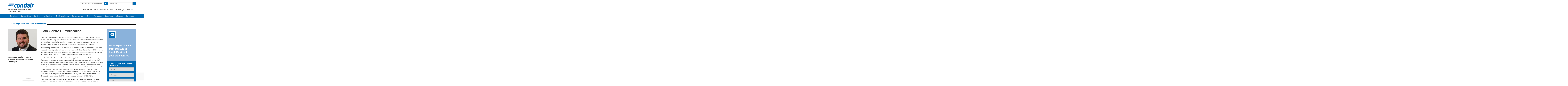

--- FILE ---
content_type: text/html; charset=utf-8
request_url: https://www.condair.org.nz/knowledge-hub/data-centre-humidification
body_size: 18666
content:
<!DOCTYPE html>
<html lang="en" dir="ltr">
  <head>
        <meta charset="utf-8">
        <meta http-equiv="X-UA-Compatible" content="IE=edge">
        <meta name="viewport" content="width=device-width, initial-scale=1">
        <meta name="keywords" content="">
        <meta name="description" content="Carl Batchelor examines how humidifiers are used in data centres. From controlling static electricity to providing evaporative cooling for enhanced free air cooling systems.">
        <meta name="author" content="">
        
        <title>Data centre humidification</title>
        
        <link href="/assets/css/Condair.css?vn=20250916064250" rel="stylesheet">
        <link href="/assets/css/Condair-theme.css?vn=20250916064250" rel="stylesheet">
        
        <link rel="shortcut icon" href="/assets/img/icons/favicon.ico" type="image/x-icon">
<link rel="apple-touch-icon" sizes="57x57" href="/assets/img/icons/apple-touch-icon-57x57.png">
<link rel="apple-touch-icon" sizes="60x60" href="/assets/img/icons/apple-touch-icon-60x60.png">
<link rel="apple-touch-icon" sizes="72x72" href="/assets/img/icons/apple-touch-icon-72x72.png">
<link rel="apple-touch-icon" sizes="76x76" href="/assets/img/icons/apple-touch-icon-76x76.png">
<link rel="apple-touch-icon" sizes="114x114" href="/assets/img/icons/apple-touch-icon-114x114.png">
<link rel="apple-touch-icon" sizes="120x120" href="/assets/img/icons/apple-touch-icon-120x120.png">
<link rel="apple-touch-icon" sizes="144x144" href="/assets/img/icons/apple-touch-icon-144x144.png">
<link rel="apple-touch-icon" sizes="152x152" href="/assets/img/icons/apple-touch-icon-152x152.png">
<link rel="icon" type="image/png" href="/assets/img/icons/32_fav.png" sizes="32x32">
<link rel="icon" type="image/png" href="/assets/img/icons/64_fav.png" sizes="64x64">
<meta name="robots" content="INDEX, FOLLOW">
<link rel="canonical" href="https://www.condair.org.nz/knowledge-hub/data-centre-humidification">
<link rel="alternate" hreflang="en-LK" href="https://www.condair.lk/knowledge-hub/data-centre-humidification"><link rel="alternate" hreflang="en-ZA" href="https://www.condair.co.za/knowledge-hub/data-centre-humidification"><link rel="alternate" hreflang="en-NG" href="https://www.condair.com.ng/knowledge-hub/data-centre-humidification"><link rel="alternate" hreflang="en-ID" href="https://www.condair.co.id/knowledge-hub/data-centre-humidification"><link rel="alternate" hreflang="en-BD" href="https://www.condair.com.bd/knowledge-hub/data-centre-humidification"><link rel="alternate" hreflang="en-PK" href="https://www.condair.pk/knowledge-hub/data-centre-humidification"><link rel="alternate" hreflang="en-SG" href="https://www.condair.sg/knowledge-hub/data-centre-humidification"><link rel="alternate" hreflang="en-KE" href="https://www.condair.co.ke/knowledge-hub/data-centre-humidification"><link rel="alternate" hreflang="en-NZ" href="https://www.condair.org.nz/knowledge-hub/data-centre-humidification"><link rel="alternate" hreflang="en-IN" href="https://www.condair.co.in/knowledge-hub/data-centre-humidification"><link rel="alternate" hreflang="en-IE" href="https://www.condair.ie/knowledge-hub/data-centre-humidification"><link rel="alternate" hreflang="en-AU" href="https://www.condair.com.au/knowledge-hub/data-centre-humidification"><link rel="alternate" hreflang="en-UZ" href="https://www.condair.uz/en/knowledge-hub/data-centre-humidification"><link rel="alternate" hreflang="en-AE" href="https://www.condair.ae/knowledge-hub/data-centre-humidification"><link rel="alternate" hreflang="en-SA" href="https://www.condair.sa/knowledge-hub/data-centre-humidification"><link rel="alternate" hreflang="en-MA" href="https://www.condair.ma/en/knowledge-hub/data-centre-humidification"><link rel="alternate" hreflang="en-GB" href="https://www.condair.co.uk/knowledge-hub/data-centre-humidification"><link rel="alternate" hreflang="en-VN" href="https://www.condair.vn/en/knowledge-hub/data-centre-humidification">

<meta name="google-site-verification" content="55GkSiWGKfpcVElTfR5lngKyd2dLxDWNnLuuf54vB-Y">

<link rel="author" href="https://plus.google.com/{Author.User.GooglePlusProfileId}/posts">


        <script type="text/javascript">
window.USE_NETWORK_CONSENT = false;
function ifConsented(E,N,R){R=R||window,window.USE_NETWORK_CONSENT&&window.NETWORK_CONSENT_PREFERENCE?window.NETWORK_CONSENT_PREFERENCE[E]?N.apply(R):(window.NETWORK_CONSENT_DEFER||(window.NETWORK_CONSENT_DEFER={}),window.NETWORK_CONSENT_DEFER[E]||(window.NETWORK_CONSENT_DEFER[E]=[]),window.NETWORK_CONSENT_DEFER[E].push({thunk:N,context:R})):N.apply(R)}
</script>
<script type="text/javascript">
    var dataLayer = dataLayer || [];
    dataLayer.push({ 'gaCode' : 'UA-52594697-40' });
    dataLayer.push({ 'ga4Code' : 'G-TDWGJR234J' });
    // GA Rollup ID
    dataLayer.push({ 'b_gaCode' : 'UA-52594697-1' });
    dataLayer.push({ 'b_ga4Code' : 'G-4D8N10EV6W' });
    
        dataLayer.push({ 'network_consent_enabled': 'false' })
        dataLayer.push({
            'event': 'consent_updated',
            'necessary': 'granted',
            'functional': 'granted',
            'analytics': 'granted',
            'marketing': 'granted'
        })
    
    
    
    var _mtm = window._mtm = window._mtm || [];
    
    _mtm.push({ event : 'setSiteId', mtmSideId : '74' });
    _mtm.push({'mtm.startTime': (new Date().getTime()), 'event': 'mtm.Start'});
    var d=document, g=d.createElement('script'), s=d.getElementsByTagName('script')[0];
    g.async=true; g.src='https://cdn.matomo.cloud/condair.matomo.cloud/container_ZLffnVWM_condair_org_nz_3ae3f14923a053d76ca3f20a.js'; s.parentNode.insertBefore(g,s);
</script>
        <script type="text/javascript">  var dataLayer = dataLayer || [];  dataLayer.push({ 'salesCluster': 'North America' });</script>
        <!-- Google Tag Manager -->
<script>(function(w,d,s,l,i){w[l]=w[l]||[];w[l].push({'gtm.start':
new Date().getTime(),event:'gtm.js'});var f=d.getElementsByTagName(s)[0],
j=d.createElement(s),dl=l!='dataLayer'?'&l='+l:'';j.async=true;j.src=
'https://www.googletagmanager.com/gtm.js?id='+i+dl;f.parentNode.insertBefore(j,f);
})(window,document,'script','dataLayer','GTM-WS7DV4');</script>
<!-- End Google Tag Manager -->
        <!--[if lt IE 8]>
      <link href="/assets/css/ie7.css" rel="stylesheet">
            <![endif]-->
    <script src="/assets/js/vendor/modernizr.2.8.2.js"></script>
    <script type="text/javascript">
      Modernizr.load([{
        test: Modernizr.mq('only all'),
        nope: '/assets/js/vendor/respond.min.js'
      }, {
        test: Modernizr.input.placeholder,
        nope: [
          '/assets/js/vendor/placeholder.min.js'
        ]
      }]);
    </script>
    <script src='https://www.google.com/recaptcha/api.js?render=6Ld7u2kUAAAAAB9PPC3RbXlmn1A1Tzj1nXYn3LVs&hl=en'></script></head>
    <body class="" data-authenticated="False">
        <div id="authentication-marker" data-authenticated="False"></div>
<!-- Google Tag Manager (noscript) -->
<noscript><iframe src="https://www.googletagmanager.com/ns.html?id=GTM-WS7DV4"
height="0" width="0" style="display:none;visibility:hidden"></iframe></noscript>
<!-- End Google Tag Manager (noscript) -->
        <div class="header-wrap ">
      <div class="container">
        <header class="row master-head">
          <div class="col-xs-12 col-sm-12 col-md-8 col-md-push-4">
            <div class="header-search pull-right clearfix hidden-sm hidden-xs hidden-print">
            
              <div class="find-distributor">
                <a href="/find-your-local-condair-distributor"><span class="txt input-sm">Find your local Condair distributor</span> <span class="btn btn-sm btn-primary"> <span class="glyphicon glyphicon-play"></span> </span>  </a> 
              </div>
              <form class="form-inline" action="/search" role="form">
                <input type="hidden" name="s" value="1">
                <div class="input-group">
                  <input type="search" class="form-control input-sm" id="searchSite" name="keyword" placeholder="Search site">
                  <span class="input-group-btn">
                  <button type="submit" class="btn btn-sm btn-primary">
                    <span class="glyphicon glyphicon-search"></span> 
                  </button>
                  </span> 
                </div>
              </form>
            </div>
            <div class="header-phone pull-right clearfix hidden-sm hidden-xs">
              <p class=""><span class="">  For expert humidifier advice call us on +64 (0) 4 471 2700&nbsp;&nbsp;</span></p>
            </div>
          </div>
          <div class="col-sm-12 col-md-4 col-md-pull-8"><div class="logo-wrap pull-left"><a href="/" title="" target="" class="sprite-brand sprite-logo-condair brand-logo">Condair</a></div><p class="logo-strapline hidden-xs pull-left"><span class="">Humidification, Dehumidification and Evaporative Cooling</span></p><button type="button" class="navbar-toggle hidden-print" data-toggle="collapse" data-target=".navbar-collapse">
              <span class="sr-only">Toggle navigation</span> 
              <span class="menu-label">Menu</span> 
              <span class="icon-bar-wrap">
              <span class="icon-bar"></span> 
              <span class="icon-bar"></span> 
              <span class="icon-bar"></span> 
              </span> 
            </button></div>
        </header><!-- /.measter-heads -->
      </div><!-- /.container -->
            <div class="navbar navbar-inverse" role="navigation">
    <div class="container">
        <div class="collapse navbar-collapse">
            <ul class="nav navbar-nav ">
                <li class="nav-logo">
                    <a href="/"><span class="sprite-brand sprite-logo-condair-wht"></span></a>
                </li>
                
                
                
                <li class="dropdown">
                    <a href="#" role="button" class="dropdown-toggle" data-toggle="dropdown">Humidifiers</a>
                    <ul class="dropdown-menu" role="menu">
                        
                        
                        <li role="presentation"><a role="menulist-item" tabindex="-1" href="/steam-humidifiers/">Steam / isothermal humidifiers</a></li>
                        
                        
                        
                        <li role="presentation"><a role="menulist-item" tabindex="-1" href="/in-duct-adiabatic-humidifiers/">In-duct adiabatic humidifiers</a></li>
                        
                        
                        
                        <li role="presentation"><a role="menulist-item" tabindex="-1" href="/spray-humidifiers/">Direct-room spray humidifiers</a></li>
                        
                        
                        
                        <li role="presentation"><a role="menulist-item" tabindex="-1" href="/mobile-humidifiers/">Mobile humidifiers</a></li>
                        
                        
                        
                        <li role="presentation"><a role="menulist-item" tabindex="-1" href="/condair-optisorp-short-evaporation-steam-distribution">In-duct steam distribution</a></li>
                        
                        
                        
                        <li role="presentation"><a role="menulist-item" tabindex="-1" href="">Ultrasonic humidifiers</a></li>
                        
                        
                        
                        <li role="presentation"><a role="menulist-item" tabindex="-1" href="/evaporative-cooling-media/">Evaporative cooling media</a></li>
                        
                        
                        
                        <li role="presentation"><a role="menulist-item" tabindex="-1" href="/steambath-generators">Steam bath steam generators</a></li>
                        
                        
                        
                        <li role="presentation"><a role="menulist-item" tabindex="-1" href="/condair-ro-water-treatment-system">Water treatment</a></li>
                        
                        
                        
                        <li role="presentation"><a role="menulist-item" tabindex="-1" href="/product-selector">Which humidifier?</a></li>
                        
                        
                    </ul>
                </li>
                
                
                
                
                
                <li>
                    
                    <a href="/commercial-and-industrial-dehumidifiers/">Dehumidifiers</a>
                    
                </li>
                
                
                
                
                
                <li class="dropdown">
                    <a href="/services-maintenance/" role="button" class="dropdown-toggle" data-toggle="dropdown">Services</a>
                    <ul class="dropdown-menu" role="menu">
                        
                        
                        <li role="presentation"><a role="menulist-item" tabindex="-1" href="/humidifier-servicing-maintenance">Humidifier servicing & maintenance</a></li>
                        
                        
                        
                        <li role="presentation"><a role="menulist-item" tabindex="-1" href="/humidifier-spare-parts">Humidifier spare parts</a></li>
                        
                        
                        
                        <li role="presentation"><a role="menulist-item" tabindex="-1" href="/humidifier-installation">Humidifier installation</a></li>
                        
                        
                        
                        <li role="presentation"><a role="menulist-item" tabindex="-1" href="/humidifier-commissioning">Humidifier commissioning</a></li>
                        
                        
                        
                        <li role="presentation"><a role="menulist-item" tabindex="-1" href="/cpd-seminar-humidification-psychrometrics">Training & CPD seminars</a></li>
                        
                        
                        
                        <li role="presentation"><a role="menulist-item" tabindex="-1" href="/humidification-design-service">System selection & design</a></li>
                        
                        
                    </ul>
                </li>
                
                
                
                
                <li class="dropdown yamm">
                    <a href="/applications/" role="button" class="dropdown-toggle" data-toggle="dropdown">Applications</a>
                    <ul class="dropdown-menu dropdown-yamm" role="menu">
                        <li>
                            <div class="yamm-content">
                                <div class="row">
                                    
                                    <ul class="col-sm-3 list-unstyled">
                                        <li><p><strong><a href="/applications/industrial-manufacturing-humidification/">Industrial manufacturing</a></strong></p></li>
                                        
                                        
                                        <li><a href="/applications/industrial-manufacturing-humidification/automotive-manufacturing-humidification-humidity" role="menulist-item" tabindex="-1">Automotive manufacturing</a></li>
                                        
                                        
                                        
                                        <li><a href="/applications/industrial-manufacturing-humidification/cleanroom-laboratory-humidification-humidity" role="menulist-item" tabindex="-1">Cleanrooms & laboratories</a></li>
                                        
                                        
                                        
                                        <li><a href="/applications/industrial-manufacturing-humidification/dust-suppression" role="menulist-item" tabindex="-1">Dust suppression & odour control</a></li>
                                        
                                        
                                        
                                        <li><a href="/applications/industrial-manufacturing-humidification/Electronics-Manufacturing-Humidifiers-Humidity-Humidification" role="menulist-item" tabindex="-1">Electronics manufacturing</a></li>
                                        
                                        
                                        
                                        <li><a href="/applications/industrial-manufacturing-humidification/explosive-munition-manufacturing-humidification-humidity" role="menulist-item" tabindex="-1">Explosives & munitions</a></li>
                                        
                                        
                                        
                                        <li><a href="/applications/industrial-manufacturing-humidification/insectaries-and-insect-breeding" role="menulist-item" tabindex="-1">Insectaries & insect breeding</a></li>
                                        
                                        
                                        
                                        <li><a href="/applications/industrial-manufacturing-humidification/medical-device-manufacturing-humidification-humidity" role="menulist-item" tabindex="-1">Medical device manufacturing</a></li>
                                        
                                        
                                        
                                        <li><a href="/applications/industrial-manufacturing-humidification/paper-pulp-humidification-humidity" role="menulist-item" tabindex="-1">Paper & pulp production</a></li>
                                        
                                        
                                        
                                        <li><a href="/applications/industrial-manufacturing-humidification/packaging-humidification-humidifier-humidity" role="menulist-item" tabindex="-1">Packaging</a></li>
                                        
                                        
                                        
                                        <li><a href="/applications/industrial-manufacturing-humidification/pharmaceutical-manufacturing-humidification-humidity" role="menulist-item" tabindex="-1">Pharmaceutical manufacturing</a></li>
                                        
                                        
                                        
                                        <li><a href="/applications/industrial-manufacturing-humidification/printing-humidification-humidity-humidifier" role="menulist-item" tabindex="-1">Printing</a></li>
                                        
                                        
                                        
                                        <li><a href="/applications/industrial-manufacturing-humidification/semiconductor-pcb-manufacturing-humidification" role="menulist-item" tabindex="-1">Semi conductors</a></li>
                                        
                                        
                                        
                                        <li><a href="/applications/industrial-manufacturing-humidification/paint-spray-booth-humidity-control" role="menulist-item" tabindex="-1">Spray booths & coatings</a></li>
                                        
                                        
                                        
                                        <li><a href="/applications/industrial-manufacturing-humidification/textile-manufacturing-humidification-humidity" role="menulist-item" tabindex="-1">Textile manufacturing</a></li>
                                        
                                        
                                        
                                        <li><a href="/applications/industrial-manufacturing-humidification/tobacco-manufacturing-humidification-humidity" role="menulist-item" tabindex="-1">Tobacco manufacturing</a></li>
                                        
                                        
                                    </ul>
                                    
                                    <ul class="col-sm-3 list-unstyled">
                                        <li><p><strong><a href="/applications/food-beverage-humidification/">Food & beverage</a></strong></p></li>
                                        
                                        
                                        <li><a href="/applications/food-beverage-humidification/abattoir-humidification" role="menulist-item" tabindex="-1">Abattoir carcass chilling</a></li>
                                        
                                        
                                        
                                        <li><a href="/humidifiers-for-Bakeries" role="menulist-item" tabindex="-1">Bakeries</a></li>
                                        
                                        
                                        
                                        <li><a href="/applications/food-beverage-humidification/crop-storage-humidification" role="menulist-item" tabindex="-1">Crop storage</a></li>
                                        
                                        
                                        
                                        <li><a href="/applications/food-beverage-humidification/humidity-control-for-cheese-curing" role="menulist-item" tabindex="-1">Cheese ripening & storage</a></li>
                                        
                                        
                                        
                                        <li><a href="/applications/food-beverage-humidification/egg-hatchery-humidification-humidity" role="menulist-item" tabindex="-1">Hatcheries</a></li>
                                        
                                        
                                        
                                        <li><a href="/applications/food-beverage-humidification/mushroom-growing-humidification-humidity" role="menulist-item" tabindex="-1">Mushroom growing</a></li>
                                        
                                        
                                        
                                        <li><a href="/applications/food-beverage-humidification/tea-production-humidity-control" role="menulist-item" tabindex="-1">Tea processing</a></li>
                                        
                                        
                                        
                                        <li><a href="/applications/food-beverage-humidification/vertical-farming-aquaponics-humidity-control" role="menulist-item" tabindex="-1">Vertical farms</a></li>
                                        
                                        
                                    </ul>
                                    
                                    <ul class="col-sm-3 list-unstyled">
                                        <li><p><strong><a href="/applications/human-health-comfort-humidification/">Human health & comfort</a></strong></p></li>
                                        
                                        
                                        <li><a href="/applications/human-health-comfort-humidification/home" role="menulist-item" tabindex="-1">The home</a></li>
                                        
                                        
                                        
                                        <li><a href="/applications/human-health-comfort-humidification/hospital-healthcare-humidification-humidity" role="menulist-item" tabindex="-1">Hospital & healthcare</a></li>
                                        
                                        
                                        
                                        <li><a href="/applications/human-health-comfort-humidification/office-humidification-humidity" role="menulist-item" tabindex="-1">Offices</a></li>
                                        
                                        
                                        
                                        <li><a href="/humidity-health-wellbeing/dry-air-and-airborne-infection" role="menulist-item" tabindex="-1">Virus survival & transmission</a></li>
                                        
                                        
                                        
                                        <li><a href="/humidity-health-wellbeing/how-dry-air-effects-our-immune-system" role="menulist-item" tabindex="-1">Immune system</a></li>
                                        
                                        
                                        
                                        <li><a href="/humidity-health-wellbeing/how-dry-air-effects-our-eyes" role="menulist-item" tabindex="-1">Dry eyes</a></li>
                                        
                                        
                                        
                                        <li><a href="/humidity-health-wellbeing/how-dry-air-effects-our-skin" role="menulist-item" tabindex="-1">Dry skin</a></li>
                                        
                                        
                                        
                                        <li><a href="/applications/human-health-comfort-humidification/hammam-caldarium-and-rhassoul" role="menulist-item" tabindex="-1">Hammam, caldarium & rhassoul</a></li>
                                        
                                        
                                        
                                        <li><a href="/applications/human-health-comfort-humidification/steambaths-steamshowers" role="menulist-item" tabindex="-1">Steam bath & steam shower</a></li>
                                        
                                        
                                    </ul>
                                    
                                    <ul class="col-sm-3 list-unstyled">
                                        <li><p><strong><a href="/applications/other-humidifier-applications/">Other humidifier applications</a></strong></p></li>
                                        
                                        
                                        <li><a href="/applications/other-humidifier-applications/data-centre-humidification-evaporative-cooling" role="menulist-item" tabindex="-1">Data centre humidification & cooling</a></li>
                                        
                                        
                                        
                                        <li><a href="/applications/other-humidifier-applications/in-duct-evaporative-cooling" role="menulist-item" tabindex="-1">In-duct evaporative cooling</a></li>
                                        
                                        
                                        
                                        <li><a href="/applications/other-humidifier-applications/outdoor-spray-mist-cooling" role="menulist-item" tabindex="-1">Outdoor spray mist cooling systems</a></li>
                                        
                                        
                                        
                                        <li><a href="/applications/other-humidifier-applications/static-elimination-humidification-humidity" role="menulist-item" tabindex="-1">Static elimination</a></li>
                                        
                                        
                                        
                                        <li><a href="/applications/other-humidifier-applications/concert-hall-organ-humidification" role="menulist-item" tabindex="-1">Concert halls & organs</a></li>
                                        
                                        
                                        
                                        <li><a href="/applications/other-humidifier-applications/museum-gallery-art-antique-humidification-humidity" role="menulist-item" tabindex="-1">Museum, gallery, art & antiques</a></li>
                                        
                                        
                                    </ul>
                                    
                                    <ul class="col-sm-3 list-unstyled">
                                        <li><p><strong><a href="/applications/drying-dehumidification/">Drying & dehumidification</a></strong></p></li>
                                        
                                        
                                        <li><a href="/applications/drying-dehumidification/archive-humidity-control" role="menulist-item" tabindex="-1">Archives & storage</a></li>
                                        
                                        
                                        
                                        <li><a href="/applications/drying-dehumidification/drying-rooms" role="menulist-item" tabindex="-1">Drying room dehumidification</a></li>
                                        
                                        
                                        
                                        <li><a href="/applications/drying-dehumidification/preventing-ice-with-dehumidifiers-in-cold-stores" role="menulist-item" tabindex="-1">Ice prevention in cold stores & freezers</a></li>
                                        
                                        
                                        
                                        <li><a href="/applications/drying-dehumidification/lithium-ion-battery-production-dry-room" role="menulist-item" tabindex="-1">Lithium ion battery dehumidification</a></li>
                                        
                                        
                                        
                                        <li><a href="/applications/drying-dehumidification/dehumidifiers-dehumidification-for-military-storage" role="menulist-item" tabindex="-1">Military storage dehumidification</a></li>
                                        
                                        
                                        
                                        <li><a href="/applications/drying-dehumidification/dehumidifiers-dehumidification-for-power-plants-steam-turbines" role="menulist-item" tabindex="-1">Power plants & steam turbines</a></li>
                                        
                                        
                                        
                                        <li><a href="/applications/drying-dehumidification/swimming-pool-dehumidification-dehumidifier" role="menulist-item" tabindex="-1">Swimming pool dehumidification</a></li>
                                        
                                        
                                        
                                        <li><a href="/applications/drying-dehumidification/dry-power-and-water-stations" role="menulist-item" tabindex="-1">Water treatment dehumidification</a></li>
                                        
                                        
                                        
                                        <li><a href="/applications/drying-dehumidification/wind-turbine-dehumidification" role="menulist-item" tabindex="-1">Wind turbine dehumidification</a></li>
                                        
                                        
                                    </ul>
                                    
                                </div>
                            </div>
                        </li>
                    </ul>
                </li>
                
                
                
                
                <li>
                    
                    <a href="/humidity-health-wellbeing/">Health & wellbeing</a>
                    
                </li>
                
                
                
                
                
                <li>
                    
                    <a href="/condairs-world">Condair's world</a>
                    
                </li>
                
                
                
                
                
                <li>
                    
                    <a href="/news/">News</a>
                    
                </li>
                
                
                
                
                
                <li class="dropdown">
                    <a href="/knowledge-hub/" role="button" class="dropdown-toggle" data-toggle="dropdown">Knowledge</a>
                    <ul class="dropdown-menu" role="menu">
                        
                        
                        <li role="presentation"><a role="menulist-item" tabindex="-1" href="/knowledge-hub/">Articles</a></li>
                        
                        
                        
                        <li role="presentation"><a role="menulist-item" tabindex="-1" href="/knowledge-hub/podcasts">Podcasts</a></li>
                        
                        
                        
                        <li role="presentation"><a role="menulist-item" tabindex="-1" href="/Webinars">Webinars</a></li>
                        
                        
                        
                        <li role="presentation"><a role="menulist-item" tabindex="-1" href="/cpd-seminar-humidification-psychrometrics">CPD seminars</a></li>
                        
                        
                    </ul>
                </li>
                
                
                
                
                
                <li>
                    
                    <a href="/downloads">Downloads</a>
                    
                </li>
                
                
                
                
                
                <li>
                    
                    <a href="/company-information/">About us</a>
                    
                </li>
                
                
                
                
                
                <li>
                    
                    <a href="/contact-us">Contact us</a>
                    
                </li>
                
                
                
                
                <li role="presentation" class="nav-form visible-xs visible-sm">
                   
                    <div class="find-distributor">
                        
                        <a href="/find-your-local-condair-distributor"><span class="txt input-sm">Find your local Condair distributor</span><span class="btn btn-sm btn-primary"><span class="glyphicon glyphicon-play"></span></span></a>                        
                        
                        <div class="clearfix"></div>
                    </div>
                </li>
                <li role="presentation" class="nav-form visible-xs visible-sm">
                    <form class="form-inline" method="get" action="/search">
                        <input type="hidden" name="s" value="1">
                        <div class="input-group">
                            <input type="search" class="form-control input-sm" name="keyword" placeholder="Search site">
                            <span class="input-group-btn">
                                <button type="submit" class="btn btn-sm btn-primary"><span class="glyphicon glyphicon-search"></span></button>
                            </span>
                        </div>
                    </form>
                </li>
            </ul>
        </div>
    </div>
</div>
        </div><!-- /.container -->
    
       <div class="" data-ga-scroll="">
        <div class="container">
            
        </div>
        <div class="container-full">
         <section class="section section--band">
    <div class="band band--no-space-top band--no-space-bottom">
        <div class="container"><ol class="breadcrumb ">
    
    <li><a href="/"><span class="sprite-icon sprite-home">Home</span></a></li>
    
    
    
        <li><a href="/knowledge-hub/">Knowledge hub</a></li>
    
    
    <li class="active">Data centre humidification</li>
    
</ol></div>
    </div>
</section><section class="section section--band">
    <div class="band band--no-space-top">
        <div class="container"><div class="row row-space">

      <article class="col-sm-8 col-md-9">

          <div class="hub-article"><div class="row"><div class="col-sm-4"><img src="/m/0/know-caba.jpg" title="Carl Batchelor, OEM &amp; Business Development Manager, Condair plc" alt="Carl Batchelor, OEM &amp; Business Development Manager, Condair plc" class="img-responsive" data-mediaid="7029"><hr><p><b>Author: Carl Batchelor, OEM &amp; Business Development Manager, Condair plc</b></p><hr></div>
              <div class="col-sm-8"><h1 data-feed-title="1" class="band__heading">Data Centre Humidification</h1>
                <p data-feed-description="1">The use of humidifiers in data centres has undergone considerable change in recent years. From the early computers which used punched cards that needed humidification to maintain the physical properties of the card to magnetic tape data storage that needed a level of humidity to prevent dust and debris adhering to the reels.</p><p><span style="line-height: 1.42857143;">As technology has moved on so has the need for data centre humidification. The main reason to humidify data halls has been to combat electrostatic discharge (ESD) that can damage sensitive electronics. However, servers have now evolved to minimise the risk of damage from ESD, reducing the need for humidification of data halls.</span></p><p><span style="line-height: 1.42857143;"></span><span style="line-height: 1.42857143;">This led ASHRAE (American Society of Heating, Refrigerating and Air-Conditioning Engineers) to change its recommended guidelines on the acceptable lower level of humidity in data centres in 2008. Previously the recommended humidity level included a minimum of 40%RH (relative humidity) but was reduced and is now measured in dew point rather than relative humidity as studies suggested absolute humidity has a greater impact on ESD. The new recommended lower limit is a line from 18°C dry bulb temperature and 5.5°C dew-point temperature to 27°C dry-bulb temperature and a 5.5°C dew-point temperature. Over this range of dry-bulb temperatures and a 5.5°C dew point, the recommended RH varies from approximately 25% to 45%.&nbsp;</span></p></div></div>

            <div class="row">
              <div class="col-sm-4"><div class="img"><img src="/m/0/know-ashrae-guidelinelb.jpg" title="ASHRAE Guidelines on free air cooling" alt="ASHRAE Guidelines on free air cooling" class="img-responsive" data-mediaid="4868" data-feed-image="1" data-caption="This loosening of the ASHRAE guidelines made the use of low energy &quot;free air cooling&quot; systems more practical..."><a class="enlarge-img" data-toggle="lightbox" data-type="image" data-sizes="800x600" href="/i/4868/800/600/0/know-ashrae-guidelinelb.jpg" data-mediaid="4868" data-caption="This loosening of the ASHRAE guidelines made the use of low energy &quot;free air cooling&quot; systems more practical..."><span class="fa fa-search-plus"></span></a></div><hr><p><b>This loosening of the ASHRAE guidelines made the use of low energy "free air cooling" systems more practical...</b></p><hr></div>
              <div class="col-sm-8"><p>The reduction in the minimum recommended humidity level has resulted in a fewer number of hours per year when humidification (and its associated energy use) to combat ESD is necessary. However, humidification is still needed in winter months, when cold outside temperatures result a very low internal humidity and increase the potential risks from ESD.</p><p><span style="line-height: 1.42857143;">Traditionally electrode boiler steam humidifiers incorporated in the CRAC (Computer Room Air Conditioning) units have been used to combat ESD in data centres. However, this type of humidifier has a high energy consumption and maintenance requirement, giving it a high overall operating cost. More recently, low energy cold water humidifiers have been used in innovative energy saving strategies.</span></p><p><span style="line-height: 1.42857143;"></span><span style="line-height: 1.42857143;">For instance, in 2008 the Fujitsu data centre in North London employed spray humidifiers to prevent ESD by preheating the cold, saturated, fresh air to 30°C with heat recovered from the data halls. Heating the incoming air allowed it to absorb more moisture and after humidification with the low energy JetSpray humidifier, it was returned to a room supply temperature of 17°C at an optimum 50% ±10%RH. The energy cost saving of using a JetSpray humidifier combined with heat recovery, compared to a steam humidifier was around £35,000 per year.&nbsp;</span></p></div>
            </div>

            <div class="row">
              <div class="col-sm-4"><div class="img"><img src="/m/0/know-evap-cool.jpg" title="Evaporative cooling with humidifiers" alt="Evaporative cooling with humidifiers" class="img-responsive" data-mediaid="6765" data-caption="A cold water humidifier will provide around 680W of cooling for every 1kg of moisture it evaporates..."><a class="enlarge-img" data-toggle="lightbox" data-type="image" data-sizes="800x600" href="/i/6765/800/600/0/know-evap-cool.jpg" data-mediaid="6765" data-caption="A cold water humidifier will provide around 680W of cooling for every 1kg of moisture it evaporates..."><span class="fa fa-search-plus"></span></a></div><hr><p><b>A cold water humidifier will provide around 680W of cooling for every 1kg of moisture it evaporates...</b></p><hr></div>
              <div class="col-sm-8"><p>The change in the ASHRAE guidelines for environmental control included an expansion of the recommended temperature window, from 20-25°C to 18-27°C and an increase in the maximum humidity level from 55%RH to 69%RH and 15°C dew point. This loosening of the guidelines made the use of low energy “free air cooling” systems more practical in data centre environments. Fresh air brought in from outside is used to provide cooling rather than compressor driven CRAC units. In a UK climate this type of cooling can maintain a data hall environment to the recommended levels for around 70% of the year.</p><p><span style="line-height: 1.42857143;">Alongside the use of free air cooling systems, humidification took on a different role within the data centre environment. A cold water humidifier will provide around 680W of cooling for every 1kg of moisture it evaporates and can operate on as little as 550W while providing up to 840kg/hr. By supplementing free air cooling systems with evaporative cooling from cold water humidifiers, the use of free air cooling systems can be extended from 70% of the year to 95%, reducing the reliance on compressor driven cooling to just 5% of the year – the very hottest days.&nbsp;</span></p><p>There are two types of evaporative cooling using cold water humidifiers – direct and indirect. Direct evaporative cooling sees the humidifier providing moisture to the incoming air, increasing its humidity while decreasing its temperature. Indirect evaporative cooling is when the humidifier operates on the exhaust air. Before being expelled, the air is humidified and cooled, then passed through a heat recovery unit to transfer the cool thermal energy to the incoming air. This cools the incoming air without adding any additional moisture.</p></div>
            </div>

            


            <div class="row">
              <div class="col-sm-4">
                <div class="img"><img src="/m/0/know-dir-in-coolinglb.jpg" title="Direct and indirect evaporative cooling" alt="Direct and indirect evaporative cooling" class="img-responsive" data-mediaid="4867" data-caption="There are two types of evaporative cooling using cold water humidifiers..."><a class="enlarge-img" data-toggle="lightbox" data-type="image" data-sizes="800x600" href="/i/4867/800/600/0/know-dir-in-coolinglb.jpg" data-mediaid="4867" data-caption="There are two types of evaporative cooling using cold water humidifiers..."><span class="fa fa-search-plus"></span></a></div><hr><p><b>There are two types of evaporative cooling using cold water humidifiers...</b></p><hr><p></p>
              </div>
              <div class="col-sm-8"><p style="line-height: 1.42857143;" class="">Packaged heat recovery AHUs are starting to be manufactured with this type of innovative indirect evaporative cooling technology incorporated. The AHU passes the return air through an evaporative humidifier, humidifying the air and cooling it by several degrees. The AHU’s heat recovery unit then transfers a percentage of this temperature drop to the incoming fresh air reducing the load on energy hungry chillers. Other packaged AHUs using evaporative humidifiers in a direct evaporative cooling capacity have been able to achieve up to 12°C cooling from the humidifier when used in data centre environments in hot climates.&nbsp;</p><p>The efficiency of a data centre is measured in what is called the Power Useage Effectiveness (PUE), which is a ratio of the energy consumed by the servers compared to the energy consumption of other services such as the lights, cooling equipment, etc. If a data centre has a PUE of 2.0, then for every kW used by the servers another kW is being used by the other services within the data centre. Ideally the PUE should be as close to 1.0 as possible. The revised ASHRAE guidelines and the resulting adoption of free air cooling have resulted in many modern data centres being built with a greatly reduced PUE.</p><p><span style="line-height: 1.42857143;">Although the revised guidelines have reduced the need to humidify to combat ESD, the use of humidifiers in data centres has actually increased as a result. Low energy cold water humidifiers are not only delivering energy efficient humidification in cold winter months but are helping reduce PUE in warmer months when free air cooling alone doesn’t deliver enough cooling to satisfy the demand.&nbsp;</span></p></div>
            </div></div>
        <div class="row">
          <div class="col-sm-8 col-sm-offset-4">
          <a href="/knowledge-hub/" class="link-go">Back to the Knowledge Hub <span class="sprite-icon sprite-go"></span></a>
            <div class="social-active googleplus twitter facebook linkedin">
	<p>Share this:</p>
	<ul class="list-inline social-active-icons share-icons"></ul>
	<div class="clearfix"></div>
</div>

          </div>
        </div>


      </article>


      <div class="col-sm-4 col-md-3"><!-- WIDGET: main cta -->
              
        <!-- /WIDGET: main cta -->
          


          <!-- WIDGET: main cta -->
              
        <!-- /WIDGET: main cta --><div class="widget-cta">
	<div class="widget-cta-top">
		<p class="heading">
			<span class="widget-cta-icon">
				<span class="sprite-cta sprite-cta-question sprite-feat-chat"></span>
			</span>
			<span class="txt">Want expert advice from Carl about humidification in your data centre?</span></p>
	</div>
	<div class="widget-cta-bottom"><h2 class="">Submit the form below and he'll be in touch<span class="txt"></span></h2><div class="validation-summary alert alert-danger hidden"></div><form method="POST" id="contact-form"><div class="form-group"><label class="sr-only">Name</label><input class="form-control" type="text" placeholder="Name*" name="Name" data-constraints="@Required(message=&quot;Please complete the Name field&quot;)"></div><div class="form-group"><label class="sr-only">Company</label><input class="form-control" type="text" placeholder="Company" name="Company"></div><div class="form-group"><label class="sr-only">Email</label><input class="form-control" type="text" placeholder="Email*" name="Email" data-constraints="@Required(message=&quot;Please insert a valid email address&quot;)"></div><div class="form-group"><label class="sr-only">Tel</label><input class="form-control" type="text" placeholder="Tel" name="Tel"></div><div class="form-group"><label class="sr-only">Label</label><select class="form-control" name="Country"><option>Country*</option><option>Afghanistan</option><option>Aland Islands</option><option>Albania</option><option>Algeria</option><option>American Samoa</option><option>Andorra</option><option>Angola</option><option>Anguilla</option><option>Antarctica</option><option>Argentina</option><option>Armenia</option><option>Aruba</option><option>Australia</option><option>Austria</option><option>Azerbaijan</option><option>Bahamas</option><option>Bahrain</option><option>Bangladesh</option><option>Barbados</option><option>Barbuda</option><option>Belarus</option><option>Belgium</option><option>Belize</option><option>Benin</option><option>Bermuda</option><option>Bhutan</option><option>Bolivia</option><option>Bosnia-Herz</option><option>Botswana</option><option>Bouvet Island</option><option>Brazil</option><option>Brunei Darussal</option><option>Bulgaria</option><option>Burkina Faso</option><option>Burundi</option><option>Cambodia</option><option>Cameroon</option><option>Canada</option><option>Cape Verde</option><option>Cayman Islands</option><option>Central Afr.Rep</option><option>Chad</option><option>Chile</option><option>China</option><option>Christmas Islan</option><option>Cocos Islands</option><option>Colombia</option><option>Comoros</option><option>Congo</option><option>Congo Dem.Rep.</option><option>Cook Islands</option><option>Costa Rica</option><option>Côte d'Ivoire</option><option>Croatia</option><option>Cuba</option><option>Cyprus</option><option>Czech Republic</option><option>Denmark</option><option>Djibouti</option><option>Dominica</option><option>Dominican Rep.</option><option>Ecuador</option><option>Egypt</option><option>El Salvador</option><option>Equator. Guinea</option><option>Eritrea</option><option>Estonia</option><option>Ethiopia</option><option>Falkland Island</option><option>Faroe Islands</option><option>Fiji</option><option>Finland</option><option>France</option><option>French Guinea</option><option>French S-Territ</option><option>FrenchPolynesia</option><option>Gabon</option><option>Gambia</option><option>Georgia</option><option>Germany</option><option>Ghana</option><option>Gibraltar</option><option>Greece</option><option>Greenland</option><option>Grenada</option><option>Guadeloupe</option><option>Guam</option><option>Guatemala</option><option>Guinea</option><option>Guinea-Bissau</option><option>Guyana</option><option>Haiti</option><option>Heard/McDonald</option><option>Honduras</option><option>Hong Kong</option><option>Hungary</option><option>Iceland</option><option>India</option><option>Indian Ocean T</option><option>Indonesia</option><option>Iran</option><option>Iraq</option><option>Ireland</option><option>Israel</option><option>Italy</option><option>Jamaica</option><option>Japan</option><option>Jordan</option><option>Kazakhstan</option><option>Kenya</option><option>Kiribati</option><option>Korea Republic-South</option><option>Kosovo</option><option>Kuwait</option><option>Kyrgyzstan</option><option>Lao</option><option>Latvia</option><option>Lebanon</option><option>Lesotho</option><option>Liberia</option><option>Libyan Arab Jam</option><option>Liechtenstein</option><option>Lithuania</option><option>Luxembourg</option><option>Macao</option><option>Macedonia</option><option>Madagascar</option><option>Malawi</option><option>Malaysia</option><option>Maldives</option><option>Mali</option><option>Malta</option><option>Marshall Island</option><option>Martinique</option><option>Mauritania</option><option>Mauritius</option><option>Mayotte</option><option>Mexico</option><option>Micronesia Fed</option><option>Minor Outlying</option><option>Moldavia Rep.</option><option>Monaco</option><option>Mongolia</option><option>Montserrat</option><option>Morocco</option><option>Mozambique</option><option>Myanmar</option><option>N.Mariana Isl.</option><option>Namibia</option><option>Nauru</option><option>Nepal</option><option>Netherlands</option><option>New Caledonia</option><option>New Zealand</option><option>Nicaragua</option><option>Niger</option><option>Nigeria</option><option>Niue</option><option>NL Antilles</option><option>Norfolk Island</option><option>Norway</option><option>Oman</option><option>Pakistan</option><option>Palau</option><option>Palestinian T.</option><option>Panama</option><option>Papua N.Guinea</option><option>Paraguay</option><option>Peru</option><option>Philippines</option><option>Pitcairn</option><option>Poland</option><option>Portugal</option><option>Puerto Rico</option><option>Qatar</option><option>Reunion</option><option>Romania</option><option>Russian Fed.</option><option>Rwanda</option><option>S. Sandwich Isl</option><option>S.Tome Principe</option><option>Saint Helena</option><option>Saint Lucia</option><option>Samoa</option><option>San Marino</option><option>Saudi Arabia</option><option>Senegal</option><option>Serbia</option><option>Serbia&amp;Monten.</option><option>Seychelles</option><option>Sierra Leone</option><option>Singapore</option><option>Slovakia</option><option>Slovenia</option><option>Solomon Islands</option><option>Somalia</option><option>South Africa</option><option>Spain</option><option>Sri Lanka</option><option>St Kitts &amp;Nevis</option><option>St.Pierre Miqu</option><option>Sudan</option><option>Suriname</option><option>Svalbard&amp;J.Maye</option><option>Swaziland</option><option>Sweden</option><option>Switzerland</option><option>Syrian Arab Rep</option><option>Taiwan</option><option>Tajikistan</option><option>Tanzania</option><option>Thailand</option><option>The Grenadines</option><option>Timor-Leste</option><option>Togo</option><option>Tokelau</option><option>Tonga</option><option>Trinidad&amp;Tobago</option><option>Tunisia</option><option>Turkey</option><option>Turkmenistan</option><option>Turks &amp; Caicos</option><option>Tuvalu</option><option>Uganda</option><option>Ukraine</option><option>United Kingdom</option><option>Uruguay</option><option>USA</option><option>Utd.Arab.Emir.</option><option>Uzbekistan</option><option>Vanuatu</option><option>Vatican City</option><option>Venezuela</option><option>Vietnam</option><option>Virgin Isl. UK</option><option>Virgin Isl. US</option><option>Wallis &amp; Futuna</option><option>Western Sahara</option><option>Yemen</option><option>Zambia</option><option>Zimbabwe</option></select></div><div class="form-group"><label class="sr-only">Label</label><select class="form-control" name="Industry"><option>Your industry*</option><option>Abattoirs</option><option>Agriculture</option><option>AHU Manufacturer</option><option>Automotive</option><option>Beverage Manufacturing</option><option>Church</option><option>Concert Halls / Theatres</option><option>Concrete / Cement Manufacturing</option><option>Consultant / Architect</option><option>Contractor / Installer</option><option>Data Center</option><option>Defense &amp; Aerospace</option><option>Education</option><option>Electronics Manufacturing</option><option>Facilities Manager</option><option>Food Manufacturing</option><option>Government</option><option>Healthcare</option><option>Heritage</option><option>Hotels</option><option>Life Sciences - Pharma/Med Dev/Lab</option><option>Mining &amp; Quarrying</option><option>Office</option><option>Offshore</option><option>Paint spray</option><option>Paper</option><option>Printing and packaging</option><option>Residential Homes</option><option>Restaurants</option><option>Retail</option><option>Sport &amp; Wellness</option><option>Textiles</option><option>Tobacco</option><option>Utilities</option><option>Wholesaler</option><option>Wood</option><option>Other</option></select></div><div class="form-group"><label class="sr-only">Label</label><textarea class="form-control" rows="5" placeholder="Enquiry" name="Enquiry"></textarea></div><div class="form-group"><div class="col-sm-offset-2 col-sm-10"><input type="submit" value="Submit" class="btn btn-primary pull-right" name="Submit"></div></div><div class="form-group recaptcha"><input type="hidden" id="__RecaptchaToken77fadv33506" name="__RecaptchaToken77fadv33506" value=""><script>grecaptcha.ready(function() { grecaptcha.execute("6Ld7u2kUAAAAAB9PPC3RbXlmn1A1Tzj1nXYn3LVs", {action: "77fadv33506"}).then(function(token) { document.getElementById("__RecaptchaToken77fadv33506").value = token;});});</script></div>
            <input type="hidden" name="__ElementId" value="77fad"><input type="hidden" name="__DocumentId" value="3506"></form><!-- WARN: MISSING COMPONENT: name-comp-email-tel-enquiry -->

	</div>
	<div class="widget-cta-wave">
		<img src="/assets/img/cta-wave-01.png">
	</div>
</div><div class="featured-aside">
<div class="aside-article">
    
    <div class="img">
        
            <a href="/news/condair-humidifies-facebook">
                <img src="/i/2841/430/310/5/news-facebook-lb.jpg" class="img-responsive" alt="Condair Humidifies Facebook">
            </a>
        
    </div>
    
    <a href="/news/condair-humidifies-facebook"><p class="lead">Condair Humidifies Facebook</p></a>
    
    <a href="/news/condair-humidifies-facebook" class="link-go">Read more <span class="sprite-icon sprite-go"></span></a>
</div>

<div class="aside-article">
    
    <div class="img">
        
            <a href="/news/condair-help-cool-microsoft-dublin">
                <img src="/i/1984/430/310/5/news-ms-dublin-1-lb.gif" class="img-responsive" alt="Condair helps cool Microsoft Dublin">
            </a>
        
    </div>
    
    <a href="/news/condair-help-cool-microsoft-dublin"><p class="lead">Condair helps cool Microsoft Dublin</p></a>
    
    <a href="/news/condair-help-cool-microsoft-dublin" class="link-go">Read more <span class="sprite-icon sprite-go"></span></a>
</div>

<div class="aside-article">
    
    <div class="img">
        
            <a href="/news/spray-humidifier-at-fujitsu-low-energy-data-centre">
                <img src="/i/3225/430/310/5/news-fujitsu-1.jpg" class="img-responsive" alt="Spray humidifiers at Fujitsu low energy data centre">
            </a>
        
    </div>
    
    <a href="/news/spray-humidifier-at-fujitsu-low-energy-data-centre"><p class="lead">Spray humidifiers at Fujitsu low energy data centre</p></a>
    
    <a href="/news/spray-humidifier-at-fujitsu-low-energy-data-centre" class="link-go">Read more <span class="sprite-icon sprite-go"></span></a>
</div>
</div></div>




    </div></div>
    </div>
</section><section class="section section--band">
    <div class="band band--no-space-top band--no-space-bottom band--grey">
        <div class="container"><div class="row"><div class="col-sm-3"><img src="/m/0/cool-podcast-600x450.jpg" class="img-responsive" data-mediaid="108335"></div><div class="col-sm-6"><iframe width="100%" height="166" scrolling="no" frameborder="no" allow="autoplay" src="https://w.soundcloud.com/player/?url=https%3A//api.soundcloud.com/tracks/1084410658&amp;color=%23006ab3&amp;auto_play=false&amp;hide_related=false&amp;show_comments=true&amp;show_user=true&amp;show_reposts=false&amp;show_teaser=true"></iframe></div><div class="col-sm-3"><blockquote class=""><b>COOLING PODCAST</b><br>Listen to our podcast on how humidifiers can be used for evaporative cooling in air handling units.</blockquote></div></div></div>
    </div>
</section><section class="section section--band">
    <div class="band band--no-space-bottom">
        <div class="container"><p class="band__heading"><span>  You may also be interested in...  </span></p><!-- cards-carousel-bxSlider--offset--><div class="cards-carousel-bxSlider cards-carousel-bxSlider--offset">    <div class="cards-carousel js-cards-carousel" data-auto="" data-items="">      <!-- cards-carousel__item--blue-->      <div class="cards-carousel__item clickable">        <div class="cards-carousel__body">          <div class="cards-carousel__thumb">                        <img src="/i/153579/430/310/5/humidity-in-museums-720x520.jpg" alt="Controlling humidity in museums and art galleries">          </div>          <div class="cards-carousel__body-inner">            <h3 class="cards-carousel__heading">Controlling humidity in museums and art galleries</h3>            <div class="cards-carousel__info">              This article explains how to maintain a stable indoor humidity level in museums, galleries, archives and stately homes and why humidity control is vital for the successful pr...            </div>          </div>          <div class="cards-carousel__footer">            <a href="/knowledge-hub/controlling-humidity-in-museums-and-galleries" class="cards-carousel__cta">              Click here <svg xmlns="http://www.w3.org/2000/svg" width="20"                                                           height="20">                <circle cx="10" cy="10" r="10" fill-rule="evenodd" clip-rule="evenodd" fill="#0066b1" />                <path fill-rule="evenodd" clip-rule="evenodd" fill="#fff" d="M13.09 10l-5 3.96V6.04z" />              </svg>            </a>          </div>        </div>      </div>      <!-- cards-carousel__item--blue-->      <div class="cards-carousel__item clickable">        <div class="cards-carousel__body">          <div class="cards-carousel__thumb">                        <img src="/i/152760/430/310/5/hybrid-cooler-720x520.jpg" alt="An overview of hybrid cooling systems">          </div>          <div class="cards-carousel__body-inner">            <h3 class="cards-carousel__heading">An overview of hybrid cooling systems</h3>            <div class="cards-carousel__info">              Core principles of hybrid cooling, including components, key benefits and design considerations.            </div>          </div>          <div class="cards-carousel__footer">            <a href="/knowledge-hub/hybrid-cooling-systems" class="cards-carousel__cta">              Click here <svg xmlns="http://www.w3.org/2000/svg" width="20"                                                           height="20">                <circle cx="10" cy="10" r="10" fill-rule="evenodd" clip-rule="evenodd" fill="#0066b1" />                <path fill-rule="evenodd" clip-rule="evenodd" fill="#fff" d="M13.09 10l-5 3.96V6.04z" />              </svg>            </a>          </div>        </div>      </div>      <!-- cards-carousel__item--blue-->      <div class="cards-carousel__item clickable">        <div class="cards-carousel__body">          <div class="cards-carousel__thumb">                        <img src="/i/146891/430/310/5/exhaust-air-evap-cooling-80.jpg" alt="A cool recovery with humidifiers">          </div>          <div class="cards-carousel__body-inner">            <h3 class="cards-carousel__heading">A cool recovery with humidifiers</h3>            <div class="cards-carousel__info">              Recovering thermal energy for cooling in the summer offers huge potential. This article explains how it works and why you should be doing it.            </div>          </div>          <div class="cards-carousel__footer">            <a href="/knowledge-hub/a-cool-recovery-with-humidifiers" class="cards-carousel__cta">              Click here <svg xmlns="http://www.w3.org/2000/svg" width="20"                                                           height="20">                <circle cx="10" cy="10" r="10" fill-rule="evenodd" clip-rule="evenodd" fill="#0066b1" />                <path fill-rule="evenodd" clip-rule="evenodd" fill="#fff" d="M13.09 10l-5 3.96V6.04z" />              </svg>            </a>          </div>        </div>      </div>      <!-- cards-carousel__item--blue-->      <div class="cards-carousel__item clickable">        <div class="cards-carousel__body">          <div class="cards-carousel__thumb">                        <img src="/i/138774/430/310/5/control-static-720x520.jpg" alt="Fighting static with humidity">          </div>          <div class="cards-carousel__body-inner">            <h3 class="cards-carousel__heading">Fighting static with humidity</h3>            <div class="cards-carousel__info">              Dave Marshall-George explains how to combat static and ESD by maintaining an ideal indoor humidity level.            </div>          </div>          <div class="cards-carousel__footer">            <a href="/knowledge-hub/fighting-static-with-humidity" class="cards-carousel__cta">              Click here <svg xmlns="http://www.w3.org/2000/svg" width="20"                                                           height="20">                <circle cx="10" cy="10" r="10" fill-rule="evenodd" clip-rule="evenodd" fill="#0066b1" />                <path fill-rule="evenodd" clip-rule="evenodd" fill="#fff" d="M13.09 10l-5 3.96V6.04z" />              </svg>            </a>          </div>        </div>      </div>      <!-- cards-carousel__item--blue-->      <div class="cards-carousel__item clickable">        <div class="cards-carousel__body">          <div class="cards-carousel__thumb">                        <img src="/i/134595/430/310/5/leaf-green-droplet-720x520.jpg" alt="The energy of humidification">          </div>          <div class="cards-carousel__body-inner">            <h3 class="cards-carousel__heading">The energy of humidification</h3>            <div class="cards-carousel__info">              Dave Marshall-George explains how much energy commercial humidifiers need and what are the options for those buildings that need to minimise energy use.            </div>          </div>          <div class="cards-carousel__footer">            <a href="/knowledge-hub/the-energy-of-humidification" class="cards-carousel__cta">              Click here <svg xmlns="http://www.w3.org/2000/svg" width="20"                                                           height="20">                <circle cx="10" cy="10" r="10" fill-rule="evenodd" clip-rule="evenodd" fill="#0066b1" />                <path fill-rule="evenodd" clip-rule="evenodd" fill="#fff" d="M13.09 10l-5 3.96V6.04z" />              </svg>            </a>          </div>        </div>      </div>      <!-- cards-carousel__item--blue-->      <div class="cards-carousel__item clickable">        <div class="cards-carousel__body">          <div class="cards-carousel__thumb">                        <img src="/i/134563/430/310/5/sponge-measure-tape720x520.jpg" alt="Dehumidifier specification - how to size and select a dehumidifier">          </div>          <div class="cards-carousel__body-inner">            <h3 class="cards-carousel__heading">Dehumidifier specification - how to size and select a dehumidifier</h3>            <div class="cards-carousel__info">              The key things to consider when specifying dehumidifiers or designing a dehumidification project.            </div>          </div>          <div class="cards-carousel__footer">            <a href="/knowledge-hub/dehumidifier-specification-sizing-and-selection" class="cards-carousel__cta">              Click here <svg xmlns="http://www.w3.org/2000/svg" width="20"                                                           height="20">                <circle cx="10" cy="10" r="10" fill-rule="evenodd" clip-rule="evenodd" fill="#0066b1" />                <path fill-rule="evenodd" clip-rule="evenodd" fill="#fff" d="M13.09 10l-5 3.96V6.04z" />              </svg>            </a>          </div>        </div>      </div>      <!-- cards-carousel__item--blue-->      <div class="cards-carousel__item clickable">        <div class="cards-carousel__body">          <div class="cards-carousel__thumb">                        <img src="/i/122423/430/310/5/dehum-engineer-720x520.jpg" alt="Dehumidifiers - A Contractors&#39; Guide">          </div>          <div class="cards-carousel__body-inner">            <h3 class="cards-carousel__heading">Dehumidifiers - A Contractors&#39; Guide</h3>            <div class="cards-carousel__info">              Dave Marshall-George looks at what a HVAC contractor should know to successfully deliver a dehumidifier project.            </div>          </div>          <div class="cards-carousel__footer">            <a href="/knowledge-hub/dehumidifiers-a-contractors-guide" class="cards-carousel__cta">              Click here <svg xmlns="http://www.w3.org/2000/svg" width="20"                                                           height="20">                <circle cx="10" cy="10" r="10" fill-rule="evenodd" clip-rule="evenodd" fill="#0066b1" />                <path fill-rule="evenodd" clip-rule="evenodd" fill="#fff" d="M13.09 10l-5 3.96V6.04z" />              </svg>            </a>          </div>        </div>      </div>      <!-- cards-carousel__item--blue-->      <div class="cards-carousel__item clickable">        <div class="cards-carousel__body">          <div class="cards-carousel__thumb">                        <img src="/i/121840/430/310/5/ice-icicles-720x520.jpg" alt="Preventing ice &amp; mist with dehumidifiers">          </div>          <div class="cards-carousel__body-inner">            <h3 class="cards-carousel__heading">Preventing ice &amp; mist with dehumidifiers</h3>            <div class="cards-carousel__info">              The article explains how commercial freezer operators could reduce icing by lowering the humidity in their cold store with dehumidifiers.            </div>          </div>          <div class="cards-carousel__footer">            <a href="/knowledge-hub/preventing-ice-mist-in-freezers-with-dehumidifiers" class="cards-carousel__cta">              Click here <svg xmlns="http://www.w3.org/2000/svg" width="20"                                                           height="20">                <circle cx="10" cy="10" r="10" fill-rule="evenodd" clip-rule="evenodd" fill="#0066b1" />                <path fill-rule="evenodd" clip-rule="evenodd" fill="#fff" d="M13.09 10l-5 3.96V6.04z" />              </svg>            </a>          </div>        </div>      </div>      <!-- cards-carousel__item--blue-->      <div class="cards-carousel__item clickable">        <div class="cards-carousel__body">          <div class="cards-carousel__thumb">                        <img src="/i/121667/430/310/5/podcast-720x520.jpg" alt="Condair podcasts">          </div>          <div class="cards-carousel__body-inner">            <h3 class="cards-carousel__heading">Condair podcasts</h3>            <div class="cards-carousel__info">              A series of podcasts from Condair on best practise in humidity control and evaporative cooling to improve productivity, preservation and health.            </div>          </div>          <div class="cards-carousel__footer">            <a href="/knowledge-hub/podcasts" class="cards-carousel__cta">              Click here <svg xmlns="http://www.w3.org/2000/svg" width="20"                                                           height="20">                <circle cx="10" cy="10" r="10" fill-rule="evenodd" clip-rule="evenodd" fill="#0066b1" />                <path fill-rule="evenodd" clip-rule="evenodd" fill="#fff" d="M13.09 10l-5 3.96V6.04z" />              </svg>            </a>          </div>        </div>      </div>      <!-- cards-carousel__item--blue-->      <div class="cards-carousel__item clickable">        <div class="cards-carousel__body">          <div class="cards-carousel__thumb">                        <img src="/i/117174/430/310/5/tools720x520.jpg" alt="How to install a steam humidifier">          </div>          <div class="cards-carousel__body-inner">            <h3 class="cards-carousel__heading">How to install a steam humidifier</h3>            <div class="cards-carousel__info">              Tony Tullett, Service Director at Condair, provides some best practise guidance on humidifier installation.            </div>          </div>          <div class="cards-carousel__footer">            <a href="/knowledge-hub/how-to-install-a-steam-humidifier" class="cards-carousel__cta">              Click here <svg xmlns="http://www.w3.org/2000/svg" width="20"                                                           height="20">                <circle cx="10" cy="10" r="10" fill-rule="evenodd" clip-rule="evenodd" fill="#0066b1" />                <path fill-rule="evenodd" clip-rule="evenodd" fill="#fff" d="M13.09 10l-5 3.96V6.04z" />              </svg>            </a>          </div>        </div>      </div>  </div></div></div>
    </div>
</section>
        </div>
        <div class="container">
            
<!-- COMPONENT REPLACED -->
<!--Knowledge hub article design -->
    <!-- /knowlwdge hub article design -->
        </div>
        </div>
        
	
		<footer class="master-footer master-footer-alt withwave">
	

	<div class="container">
		<div class="row footer-area">

			
			<div class="col-sm-3 col-md-3">
			
			
				<div class="widget-footer-contact">
					<div class="country-select">
						<div class="row">
							
							<div class="col-sm-12">
							
					
								
									
									<div class="country-flag">
									
										<span class="flagicon flagicon-md flag-nz">New Zealand</span>
									</div>
								
								<a href="/site-selection" class="btn btn-sm  btn-select"> <span class="fa fa-chevron-circle-down"></span>  </a>
							</div>
							<div class="col-sm-6">
		                        
	                        </div>
						
                        </div>	
					</div>
					
					
						
						<div class="contact-address-wrap">
							<p><strong>Setpoint Solutions Ltd</strong><br />20a Glover Street<br />Ngauranga<br />Wellington 6044<br />New Zealand</p>
<p>Tel: +64 (0) 4 471 2700<br /><a href="mailto:sales@setpoint.co.nz?subject=Enquiry%20from Condair.org.nz&amp;cc=debbie.batchelor@condair.com">sales@setpoint.co.nz</a></p>
<div id="gtx-trans" style="position: absolute; left: -22px; top: 104px;">&nbsp;</div>
							<div class="clearfix"></div>
						</div>
						
					

					

					<div class="clearfix"></div>
				</div>
			</div>

			
			<div class="col-sm-9 col-md-9 hidden-print">
			
				<div class="row">
					
						
						<div class="col-sm-6 col-md-4">
						
						
							<div class="footer-widget widget-footer-links">
								<p class="title">
									Humidifiers <span class="fa fa-chevron-down"></span>
								</p>
								<ul>
									
										<li> <a href="/steam-humidifiers/">Steam humidifiers</a>  </li>
									
										<li> <a href="/spray-humidifiers/">Spray humidifiers</a>  </li>
									
										<li> <a href="/in-duct-adiabatic-humidifiers/condair-me-evaporative-humidifier-cooler">Evaporative humidifiers</a>  </li>
									
										<li> <a href="/in-duct-adiabatic-humidifiers/condair-dl-hybrid-humidifier">Hybrid humidifiers</a>  </li>
									
										<li> <a href="/mobile-humidifiers/">Mobile humidifiers</a>  </li>
									
								</ul>
							</div>
						
							<div class="footer-widget widget-footer-links">
								<p class="title">
									Dehumidifiers <span class="fa fa-chevron-down"></span>
								</p>
								<ul>
									
										<li> <a href="/commercial-and-industrial-dehumidifiers/condair-da-desiccant-dehumidifier">Desiccant dehumidifiers</a>  </li>
									
										<li> <a href="/commercial-and-industrial-dehumidifiers/condair-dc-condensing-dehumidifier">Condensing dehumidifiers</a>  </li>
									
								</ul>
							</div>
						
						</div>
					
						
						<div class="col-sm-6 col-md-4">
						
						
							<div class="footer-widget widget-footer-links">
								<p class="title">
									Services <span class="fa fa-chevron-down"></span>
								</p>
								<ul>
									
										<li> <a href="/humidifier-servicing-maintenance">Humidifier servicing</a>  </li>
									
										<li> <a href="/humidifier-spare-parts">Spare parts</a>  </li>
									
										<li> <a href="/humidifier-installation">Humidifier installation</a>  </li>
									
										<li> <a href="/humidifier-commissioning">Humidifier commissioning</a>  </li>
									
								</ul>
							</div>
						
							<div class="footer-widget widget-footer-links">
								<p class="title">
									Resources <span class="fa fa-chevron-down"></span>
								</p>
								<ul>
									
										<li> <a href="/product-selector">Online product selector</a>  </li>
									
										<li> <a href="/psychrometric-calculator">Psychrometric calculator</a>  </li>
									
								</ul>
							</div>
						
						</div>
					
						
						<div class="col-sm-6 col-md-4">
						
						
							<div class="footer-widget widget-footer-links">
								<p class="title">
									Company Information <span class="fa fa-chevron-down"></span>
								</p>
								<ul>
									
										<li> <a href="/company-information/">About us</a>  </li>
									
										<li> <a href="/news/exhibitions-and-events/">Exhibitions and events</a>  </li>
									
										<li> <a href="https://apply.refline.ch/450991/search.html">Recruitment</a>  </li>
									
										<li> <a href="/contact-us">Contact us</a>  </li>
									
								</ul>
							</div>
						
						</div>
					
					
				</div>
			</div>
		</div> <!-- /.row -->

		<div class="footer-smallprint clearfix">
			<p class="footer-copyright" style="font-size: 9px">Copyright 2026 Condair Group</p>
		</div>
	</div><!-- /.container -->
</div></div></div></div></div></div></footer>

    </footer></footer></footer>
    

    
        <!-- Bootstrap core JavaScript
        ================================================== -->
        <!-- Placed at the end of the document so the pages load faster -->
        <script src="https://ajax.googleapis.com/ajax/libs/jquery/1.11.0/jquery.min.js"></script>
        <script src="/assets/js/Condair.js?vn=20250916064250"></script>
        <script src="/assets/js/Condair-tracking.js?vn=20250916064250"></script>
        

<!-- begin Moneypenny code -->
<script type="text/javascript">
  (function() {
    var se = document.createElement('script');
    se.type = 'text/javascript';
    se.async = true;
    se.src = "//storage.googleapis.com/moneypennychat/js/fa72e820-cc16-4a1e-bf5a-faeec6e2c98d.js";
    var done = false;
    se.onload = se.onreadystatechange = function() {
      if (!done && (!this.readyState || this.readyState === 'loaded' || this.readyState === 'complete')) {
        done = true;
        Moneypenny.setCallback('StartChat', function(email, msg, type) {
        console.log(type)
          if (type === 'proactive') {
            ga('send', 'event', 'Moneypenny', 'proactiveEngaged', 'Proactive Start Chat');
          }
          else {
            ga('send', 'event', 'Moneypenny', 'manualEngaged', 'Manual Start Chat');
          }
        });
      }
    };
    var s = document.getElementsByTagName('script')[0];
    s.parentNode.insertBefore(se, s);
  })();
</script>
<script>
(function(i, s, o, g, r, a, m) {
    i['GoogleAnalyticsObject'] = r;
    i[r] = i[r] || function() {
        (i[r].q = i[r].q || []).push(arguments)
    }, i[r].l = 1 * new Date();
    a = s.createElement(o), m = s.getElementsByTagName(o)[0];
    a.async = 1;
    a.src = g;
    m.parentNode.insertBefore(a, m)
})(window, document, 'script', 'https://www.google-analytics.com/analytics.js', 'ga');
ga('create', 'UA-52594697-40', 'auto');
</script>
<!-- end Moneypenny code -->
</body>
</html>

--- FILE ---
content_type: text/html; charset=utf-8
request_url: https://www.google.com/recaptcha/api2/anchor?ar=1&k=6Ld7u2kUAAAAAB9PPC3RbXlmn1A1Tzj1nXYn3LVs&co=aHR0cHM6Ly93d3cuY29uZGFpci5vcmcubno6NDQz&hl=en&v=PoyoqOPhxBO7pBk68S4YbpHZ&size=invisible&anchor-ms=20000&execute-ms=30000&cb=uhnkryqs5fy
body_size: 48656
content:
<!DOCTYPE HTML><html dir="ltr" lang="en"><head><meta http-equiv="Content-Type" content="text/html; charset=UTF-8">
<meta http-equiv="X-UA-Compatible" content="IE=edge">
<title>reCAPTCHA</title>
<style type="text/css">
/* cyrillic-ext */
@font-face {
  font-family: 'Roboto';
  font-style: normal;
  font-weight: 400;
  font-stretch: 100%;
  src: url(//fonts.gstatic.com/s/roboto/v48/KFO7CnqEu92Fr1ME7kSn66aGLdTylUAMa3GUBHMdazTgWw.woff2) format('woff2');
  unicode-range: U+0460-052F, U+1C80-1C8A, U+20B4, U+2DE0-2DFF, U+A640-A69F, U+FE2E-FE2F;
}
/* cyrillic */
@font-face {
  font-family: 'Roboto';
  font-style: normal;
  font-weight: 400;
  font-stretch: 100%;
  src: url(//fonts.gstatic.com/s/roboto/v48/KFO7CnqEu92Fr1ME7kSn66aGLdTylUAMa3iUBHMdazTgWw.woff2) format('woff2');
  unicode-range: U+0301, U+0400-045F, U+0490-0491, U+04B0-04B1, U+2116;
}
/* greek-ext */
@font-face {
  font-family: 'Roboto';
  font-style: normal;
  font-weight: 400;
  font-stretch: 100%;
  src: url(//fonts.gstatic.com/s/roboto/v48/KFO7CnqEu92Fr1ME7kSn66aGLdTylUAMa3CUBHMdazTgWw.woff2) format('woff2');
  unicode-range: U+1F00-1FFF;
}
/* greek */
@font-face {
  font-family: 'Roboto';
  font-style: normal;
  font-weight: 400;
  font-stretch: 100%;
  src: url(//fonts.gstatic.com/s/roboto/v48/KFO7CnqEu92Fr1ME7kSn66aGLdTylUAMa3-UBHMdazTgWw.woff2) format('woff2');
  unicode-range: U+0370-0377, U+037A-037F, U+0384-038A, U+038C, U+038E-03A1, U+03A3-03FF;
}
/* math */
@font-face {
  font-family: 'Roboto';
  font-style: normal;
  font-weight: 400;
  font-stretch: 100%;
  src: url(//fonts.gstatic.com/s/roboto/v48/KFO7CnqEu92Fr1ME7kSn66aGLdTylUAMawCUBHMdazTgWw.woff2) format('woff2');
  unicode-range: U+0302-0303, U+0305, U+0307-0308, U+0310, U+0312, U+0315, U+031A, U+0326-0327, U+032C, U+032F-0330, U+0332-0333, U+0338, U+033A, U+0346, U+034D, U+0391-03A1, U+03A3-03A9, U+03B1-03C9, U+03D1, U+03D5-03D6, U+03F0-03F1, U+03F4-03F5, U+2016-2017, U+2034-2038, U+203C, U+2040, U+2043, U+2047, U+2050, U+2057, U+205F, U+2070-2071, U+2074-208E, U+2090-209C, U+20D0-20DC, U+20E1, U+20E5-20EF, U+2100-2112, U+2114-2115, U+2117-2121, U+2123-214F, U+2190, U+2192, U+2194-21AE, U+21B0-21E5, U+21F1-21F2, U+21F4-2211, U+2213-2214, U+2216-22FF, U+2308-230B, U+2310, U+2319, U+231C-2321, U+2336-237A, U+237C, U+2395, U+239B-23B7, U+23D0, U+23DC-23E1, U+2474-2475, U+25AF, U+25B3, U+25B7, U+25BD, U+25C1, U+25CA, U+25CC, U+25FB, U+266D-266F, U+27C0-27FF, U+2900-2AFF, U+2B0E-2B11, U+2B30-2B4C, U+2BFE, U+3030, U+FF5B, U+FF5D, U+1D400-1D7FF, U+1EE00-1EEFF;
}
/* symbols */
@font-face {
  font-family: 'Roboto';
  font-style: normal;
  font-weight: 400;
  font-stretch: 100%;
  src: url(//fonts.gstatic.com/s/roboto/v48/KFO7CnqEu92Fr1ME7kSn66aGLdTylUAMaxKUBHMdazTgWw.woff2) format('woff2');
  unicode-range: U+0001-000C, U+000E-001F, U+007F-009F, U+20DD-20E0, U+20E2-20E4, U+2150-218F, U+2190, U+2192, U+2194-2199, U+21AF, U+21E6-21F0, U+21F3, U+2218-2219, U+2299, U+22C4-22C6, U+2300-243F, U+2440-244A, U+2460-24FF, U+25A0-27BF, U+2800-28FF, U+2921-2922, U+2981, U+29BF, U+29EB, U+2B00-2BFF, U+4DC0-4DFF, U+FFF9-FFFB, U+10140-1018E, U+10190-1019C, U+101A0, U+101D0-101FD, U+102E0-102FB, U+10E60-10E7E, U+1D2C0-1D2D3, U+1D2E0-1D37F, U+1F000-1F0FF, U+1F100-1F1AD, U+1F1E6-1F1FF, U+1F30D-1F30F, U+1F315, U+1F31C, U+1F31E, U+1F320-1F32C, U+1F336, U+1F378, U+1F37D, U+1F382, U+1F393-1F39F, U+1F3A7-1F3A8, U+1F3AC-1F3AF, U+1F3C2, U+1F3C4-1F3C6, U+1F3CA-1F3CE, U+1F3D4-1F3E0, U+1F3ED, U+1F3F1-1F3F3, U+1F3F5-1F3F7, U+1F408, U+1F415, U+1F41F, U+1F426, U+1F43F, U+1F441-1F442, U+1F444, U+1F446-1F449, U+1F44C-1F44E, U+1F453, U+1F46A, U+1F47D, U+1F4A3, U+1F4B0, U+1F4B3, U+1F4B9, U+1F4BB, U+1F4BF, U+1F4C8-1F4CB, U+1F4D6, U+1F4DA, U+1F4DF, U+1F4E3-1F4E6, U+1F4EA-1F4ED, U+1F4F7, U+1F4F9-1F4FB, U+1F4FD-1F4FE, U+1F503, U+1F507-1F50B, U+1F50D, U+1F512-1F513, U+1F53E-1F54A, U+1F54F-1F5FA, U+1F610, U+1F650-1F67F, U+1F687, U+1F68D, U+1F691, U+1F694, U+1F698, U+1F6AD, U+1F6B2, U+1F6B9-1F6BA, U+1F6BC, U+1F6C6-1F6CF, U+1F6D3-1F6D7, U+1F6E0-1F6EA, U+1F6F0-1F6F3, U+1F6F7-1F6FC, U+1F700-1F7FF, U+1F800-1F80B, U+1F810-1F847, U+1F850-1F859, U+1F860-1F887, U+1F890-1F8AD, U+1F8B0-1F8BB, U+1F8C0-1F8C1, U+1F900-1F90B, U+1F93B, U+1F946, U+1F984, U+1F996, U+1F9E9, U+1FA00-1FA6F, U+1FA70-1FA7C, U+1FA80-1FA89, U+1FA8F-1FAC6, U+1FACE-1FADC, U+1FADF-1FAE9, U+1FAF0-1FAF8, U+1FB00-1FBFF;
}
/* vietnamese */
@font-face {
  font-family: 'Roboto';
  font-style: normal;
  font-weight: 400;
  font-stretch: 100%;
  src: url(//fonts.gstatic.com/s/roboto/v48/KFO7CnqEu92Fr1ME7kSn66aGLdTylUAMa3OUBHMdazTgWw.woff2) format('woff2');
  unicode-range: U+0102-0103, U+0110-0111, U+0128-0129, U+0168-0169, U+01A0-01A1, U+01AF-01B0, U+0300-0301, U+0303-0304, U+0308-0309, U+0323, U+0329, U+1EA0-1EF9, U+20AB;
}
/* latin-ext */
@font-face {
  font-family: 'Roboto';
  font-style: normal;
  font-weight: 400;
  font-stretch: 100%;
  src: url(//fonts.gstatic.com/s/roboto/v48/KFO7CnqEu92Fr1ME7kSn66aGLdTylUAMa3KUBHMdazTgWw.woff2) format('woff2');
  unicode-range: U+0100-02BA, U+02BD-02C5, U+02C7-02CC, U+02CE-02D7, U+02DD-02FF, U+0304, U+0308, U+0329, U+1D00-1DBF, U+1E00-1E9F, U+1EF2-1EFF, U+2020, U+20A0-20AB, U+20AD-20C0, U+2113, U+2C60-2C7F, U+A720-A7FF;
}
/* latin */
@font-face {
  font-family: 'Roboto';
  font-style: normal;
  font-weight: 400;
  font-stretch: 100%;
  src: url(//fonts.gstatic.com/s/roboto/v48/KFO7CnqEu92Fr1ME7kSn66aGLdTylUAMa3yUBHMdazQ.woff2) format('woff2');
  unicode-range: U+0000-00FF, U+0131, U+0152-0153, U+02BB-02BC, U+02C6, U+02DA, U+02DC, U+0304, U+0308, U+0329, U+2000-206F, U+20AC, U+2122, U+2191, U+2193, U+2212, U+2215, U+FEFF, U+FFFD;
}
/* cyrillic-ext */
@font-face {
  font-family: 'Roboto';
  font-style: normal;
  font-weight: 500;
  font-stretch: 100%;
  src: url(//fonts.gstatic.com/s/roboto/v48/KFO7CnqEu92Fr1ME7kSn66aGLdTylUAMa3GUBHMdazTgWw.woff2) format('woff2');
  unicode-range: U+0460-052F, U+1C80-1C8A, U+20B4, U+2DE0-2DFF, U+A640-A69F, U+FE2E-FE2F;
}
/* cyrillic */
@font-face {
  font-family: 'Roboto';
  font-style: normal;
  font-weight: 500;
  font-stretch: 100%;
  src: url(//fonts.gstatic.com/s/roboto/v48/KFO7CnqEu92Fr1ME7kSn66aGLdTylUAMa3iUBHMdazTgWw.woff2) format('woff2');
  unicode-range: U+0301, U+0400-045F, U+0490-0491, U+04B0-04B1, U+2116;
}
/* greek-ext */
@font-face {
  font-family: 'Roboto';
  font-style: normal;
  font-weight: 500;
  font-stretch: 100%;
  src: url(//fonts.gstatic.com/s/roboto/v48/KFO7CnqEu92Fr1ME7kSn66aGLdTylUAMa3CUBHMdazTgWw.woff2) format('woff2');
  unicode-range: U+1F00-1FFF;
}
/* greek */
@font-face {
  font-family: 'Roboto';
  font-style: normal;
  font-weight: 500;
  font-stretch: 100%;
  src: url(//fonts.gstatic.com/s/roboto/v48/KFO7CnqEu92Fr1ME7kSn66aGLdTylUAMa3-UBHMdazTgWw.woff2) format('woff2');
  unicode-range: U+0370-0377, U+037A-037F, U+0384-038A, U+038C, U+038E-03A1, U+03A3-03FF;
}
/* math */
@font-face {
  font-family: 'Roboto';
  font-style: normal;
  font-weight: 500;
  font-stretch: 100%;
  src: url(//fonts.gstatic.com/s/roboto/v48/KFO7CnqEu92Fr1ME7kSn66aGLdTylUAMawCUBHMdazTgWw.woff2) format('woff2');
  unicode-range: U+0302-0303, U+0305, U+0307-0308, U+0310, U+0312, U+0315, U+031A, U+0326-0327, U+032C, U+032F-0330, U+0332-0333, U+0338, U+033A, U+0346, U+034D, U+0391-03A1, U+03A3-03A9, U+03B1-03C9, U+03D1, U+03D5-03D6, U+03F0-03F1, U+03F4-03F5, U+2016-2017, U+2034-2038, U+203C, U+2040, U+2043, U+2047, U+2050, U+2057, U+205F, U+2070-2071, U+2074-208E, U+2090-209C, U+20D0-20DC, U+20E1, U+20E5-20EF, U+2100-2112, U+2114-2115, U+2117-2121, U+2123-214F, U+2190, U+2192, U+2194-21AE, U+21B0-21E5, U+21F1-21F2, U+21F4-2211, U+2213-2214, U+2216-22FF, U+2308-230B, U+2310, U+2319, U+231C-2321, U+2336-237A, U+237C, U+2395, U+239B-23B7, U+23D0, U+23DC-23E1, U+2474-2475, U+25AF, U+25B3, U+25B7, U+25BD, U+25C1, U+25CA, U+25CC, U+25FB, U+266D-266F, U+27C0-27FF, U+2900-2AFF, U+2B0E-2B11, U+2B30-2B4C, U+2BFE, U+3030, U+FF5B, U+FF5D, U+1D400-1D7FF, U+1EE00-1EEFF;
}
/* symbols */
@font-face {
  font-family: 'Roboto';
  font-style: normal;
  font-weight: 500;
  font-stretch: 100%;
  src: url(//fonts.gstatic.com/s/roboto/v48/KFO7CnqEu92Fr1ME7kSn66aGLdTylUAMaxKUBHMdazTgWw.woff2) format('woff2');
  unicode-range: U+0001-000C, U+000E-001F, U+007F-009F, U+20DD-20E0, U+20E2-20E4, U+2150-218F, U+2190, U+2192, U+2194-2199, U+21AF, U+21E6-21F0, U+21F3, U+2218-2219, U+2299, U+22C4-22C6, U+2300-243F, U+2440-244A, U+2460-24FF, U+25A0-27BF, U+2800-28FF, U+2921-2922, U+2981, U+29BF, U+29EB, U+2B00-2BFF, U+4DC0-4DFF, U+FFF9-FFFB, U+10140-1018E, U+10190-1019C, U+101A0, U+101D0-101FD, U+102E0-102FB, U+10E60-10E7E, U+1D2C0-1D2D3, U+1D2E0-1D37F, U+1F000-1F0FF, U+1F100-1F1AD, U+1F1E6-1F1FF, U+1F30D-1F30F, U+1F315, U+1F31C, U+1F31E, U+1F320-1F32C, U+1F336, U+1F378, U+1F37D, U+1F382, U+1F393-1F39F, U+1F3A7-1F3A8, U+1F3AC-1F3AF, U+1F3C2, U+1F3C4-1F3C6, U+1F3CA-1F3CE, U+1F3D4-1F3E0, U+1F3ED, U+1F3F1-1F3F3, U+1F3F5-1F3F7, U+1F408, U+1F415, U+1F41F, U+1F426, U+1F43F, U+1F441-1F442, U+1F444, U+1F446-1F449, U+1F44C-1F44E, U+1F453, U+1F46A, U+1F47D, U+1F4A3, U+1F4B0, U+1F4B3, U+1F4B9, U+1F4BB, U+1F4BF, U+1F4C8-1F4CB, U+1F4D6, U+1F4DA, U+1F4DF, U+1F4E3-1F4E6, U+1F4EA-1F4ED, U+1F4F7, U+1F4F9-1F4FB, U+1F4FD-1F4FE, U+1F503, U+1F507-1F50B, U+1F50D, U+1F512-1F513, U+1F53E-1F54A, U+1F54F-1F5FA, U+1F610, U+1F650-1F67F, U+1F687, U+1F68D, U+1F691, U+1F694, U+1F698, U+1F6AD, U+1F6B2, U+1F6B9-1F6BA, U+1F6BC, U+1F6C6-1F6CF, U+1F6D3-1F6D7, U+1F6E0-1F6EA, U+1F6F0-1F6F3, U+1F6F7-1F6FC, U+1F700-1F7FF, U+1F800-1F80B, U+1F810-1F847, U+1F850-1F859, U+1F860-1F887, U+1F890-1F8AD, U+1F8B0-1F8BB, U+1F8C0-1F8C1, U+1F900-1F90B, U+1F93B, U+1F946, U+1F984, U+1F996, U+1F9E9, U+1FA00-1FA6F, U+1FA70-1FA7C, U+1FA80-1FA89, U+1FA8F-1FAC6, U+1FACE-1FADC, U+1FADF-1FAE9, U+1FAF0-1FAF8, U+1FB00-1FBFF;
}
/* vietnamese */
@font-face {
  font-family: 'Roboto';
  font-style: normal;
  font-weight: 500;
  font-stretch: 100%;
  src: url(//fonts.gstatic.com/s/roboto/v48/KFO7CnqEu92Fr1ME7kSn66aGLdTylUAMa3OUBHMdazTgWw.woff2) format('woff2');
  unicode-range: U+0102-0103, U+0110-0111, U+0128-0129, U+0168-0169, U+01A0-01A1, U+01AF-01B0, U+0300-0301, U+0303-0304, U+0308-0309, U+0323, U+0329, U+1EA0-1EF9, U+20AB;
}
/* latin-ext */
@font-face {
  font-family: 'Roboto';
  font-style: normal;
  font-weight: 500;
  font-stretch: 100%;
  src: url(//fonts.gstatic.com/s/roboto/v48/KFO7CnqEu92Fr1ME7kSn66aGLdTylUAMa3KUBHMdazTgWw.woff2) format('woff2');
  unicode-range: U+0100-02BA, U+02BD-02C5, U+02C7-02CC, U+02CE-02D7, U+02DD-02FF, U+0304, U+0308, U+0329, U+1D00-1DBF, U+1E00-1E9F, U+1EF2-1EFF, U+2020, U+20A0-20AB, U+20AD-20C0, U+2113, U+2C60-2C7F, U+A720-A7FF;
}
/* latin */
@font-face {
  font-family: 'Roboto';
  font-style: normal;
  font-weight: 500;
  font-stretch: 100%;
  src: url(//fonts.gstatic.com/s/roboto/v48/KFO7CnqEu92Fr1ME7kSn66aGLdTylUAMa3yUBHMdazQ.woff2) format('woff2');
  unicode-range: U+0000-00FF, U+0131, U+0152-0153, U+02BB-02BC, U+02C6, U+02DA, U+02DC, U+0304, U+0308, U+0329, U+2000-206F, U+20AC, U+2122, U+2191, U+2193, U+2212, U+2215, U+FEFF, U+FFFD;
}
/* cyrillic-ext */
@font-face {
  font-family: 'Roboto';
  font-style: normal;
  font-weight: 900;
  font-stretch: 100%;
  src: url(//fonts.gstatic.com/s/roboto/v48/KFO7CnqEu92Fr1ME7kSn66aGLdTylUAMa3GUBHMdazTgWw.woff2) format('woff2');
  unicode-range: U+0460-052F, U+1C80-1C8A, U+20B4, U+2DE0-2DFF, U+A640-A69F, U+FE2E-FE2F;
}
/* cyrillic */
@font-face {
  font-family: 'Roboto';
  font-style: normal;
  font-weight: 900;
  font-stretch: 100%;
  src: url(//fonts.gstatic.com/s/roboto/v48/KFO7CnqEu92Fr1ME7kSn66aGLdTylUAMa3iUBHMdazTgWw.woff2) format('woff2');
  unicode-range: U+0301, U+0400-045F, U+0490-0491, U+04B0-04B1, U+2116;
}
/* greek-ext */
@font-face {
  font-family: 'Roboto';
  font-style: normal;
  font-weight: 900;
  font-stretch: 100%;
  src: url(//fonts.gstatic.com/s/roboto/v48/KFO7CnqEu92Fr1ME7kSn66aGLdTylUAMa3CUBHMdazTgWw.woff2) format('woff2');
  unicode-range: U+1F00-1FFF;
}
/* greek */
@font-face {
  font-family: 'Roboto';
  font-style: normal;
  font-weight: 900;
  font-stretch: 100%;
  src: url(//fonts.gstatic.com/s/roboto/v48/KFO7CnqEu92Fr1ME7kSn66aGLdTylUAMa3-UBHMdazTgWw.woff2) format('woff2');
  unicode-range: U+0370-0377, U+037A-037F, U+0384-038A, U+038C, U+038E-03A1, U+03A3-03FF;
}
/* math */
@font-face {
  font-family: 'Roboto';
  font-style: normal;
  font-weight: 900;
  font-stretch: 100%;
  src: url(//fonts.gstatic.com/s/roboto/v48/KFO7CnqEu92Fr1ME7kSn66aGLdTylUAMawCUBHMdazTgWw.woff2) format('woff2');
  unicode-range: U+0302-0303, U+0305, U+0307-0308, U+0310, U+0312, U+0315, U+031A, U+0326-0327, U+032C, U+032F-0330, U+0332-0333, U+0338, U+033A, U+0346, U+034D, U+0391-03A1, U+03A3-03A9, U+03B1-03C9, U+03D1, U+03D5-03D6, U+03F0-03F1, U+03F4-03F5, U+2016-2017, U+2034-2038, U+203C, U+2040, U+2043, U+2047, U+2050, U+2057, U+205F, U+2070-2071, U+2074-208E, U+2090-209C, U+20D0-20DC, U+20E1, U+20E5-20EF, U+2100-2112, U+2114-2115, U+2117-2121, U+2123-214F, U+2190, U+2192, U+2194-21AE, U+21B0-21E5, U+21F1-21F2, U+21F4-2211, U+2213-2214, U+2216-22FF, U+2308-230B, U+2310, U+2319, U+231C-2321, U+2336-237A, U+237C, U+2395, U+239B-23B7, U+23D0, U+23DC-23E1, U+2474-2475, U+25AF, U+25B3, U+25B7, U+25BD, U+25C1, U+25CA, U+25CC, U+25FB, U+266D-266F, U+27C0-27FF, U+2900-2AFF, U+2B0E-2B11, U+2B30-2B4C, U+2BFE, U+3030, U+FF5B, U+FF5D, U+1D400-1D7FF, U+1EE00-1EEFF;
}
/* symbols */
@font-face {
  font-family: 'Roboto';
  font-style: normal;
  font-weight: 900;
  font-stretch: 100%;
  src: url(//fonts.gstatic.com/s/roboto/v48/KFO7CnqEu92Fr1ME7kSn66aGLdTylUAMaxKUBHMdazTgWw.woff2) format('woff2');
  unicode-range: U+0001-000C, U+000E-001F, U+007F-009F, U+20DD-20E0, U+20E2-20E4, U+2150-218F, U+2190, U+2192, U+2194-2199, U+21AF, U+21E6-21F0, U+21F3, U+2218-2219, U+2299, U+22C4-22C6, U+2300-243F, U+2440-244A, U+2460-24FF, U+25A0-27BF, U+2800-28FF, U+2921-2922, U+2981, U+29BF, U+29EB, U+2B00-2BFF, U+4DC0-4DFF, U+FFF9-FFFB, U+10140-1018E, U+10190-1019C, U+101A0, U+101D0-101FD, U+102E0-102FB, U+10E60-10E7E, U+1D2C0-1D2D3, U+1D2E0-1D37F, U+1F000-1F0FF, U+1F100-1F1AD, U+1F1E6-1F1FF, U+1F30D-1F30F, U+1F315, U+1F31C, U+1F31E, U+1F320-1F32C, U+1F336, U+1F378, U+1F37D, U+1F382, U+1F393-1F39F, U+1F3A7-1F3A8, U+1F3AC-1F3AF, U+1F3C2, U+1F3C4-1F3C6, U+1F3CA-1F3CE, U+1F3D4-1F3E0, U+1F3ED, U+1F3F1-1F3F3, U+1F3F5-1F3F7, U+1F408, U+1F415, U+1F41F, U+1F426, U+1F43F, U+1F441-1F442, U+1F444, U+1F446-1F449, U+1F44C-1F44E, U+1F453, U+1F46A, U+1F47D, U+1F4A3, U+1F4B0, U+1F4B3, U+1F4B9, U+1F4BB, U+1F4BF, U+1F4C8-1F4CB, U+1F4D6, U+1F4DA, U+1F4DF, U+1F4E3-1F4E6, U+1F4EA-1F4ED, U+1F4F7, U+1F4F9-1F4FB, U+1F4FD-1F4FE, U+1F503, U+1F507-1F50B, U+1F50D, U+1F512-1F513, U+1F53E-1F54A, U+1F54F-1F5FA, U+1F610, U+1F650-1F67F, U+1F687, U+1F68D, U+1F691, U+1F694, U+1F698, U+1F6AD, U+1F6B2, U+1F6B9-1F6BA, U+1F6BC, U+1F6C6-1F6CF, U+1F6D3-1F6D7, U+1F6E0-1F6EA, U+1F6F0-1F6F3, U+1F6F7-1F6FC, U+1F700-1F7FF, U+1F800-1F80B, U+1F810-1F847, U+1F850-1F859, U+1F860-1F887, U+1F890-1F8AD, U+1F8B0-1F8BB, U+1F8C0-1F8C1, U+1F900-1F90B, U+1F93B, U+1F946, U+1F984, U+1F996, U+1F9E9, U+1FA00-1FA6F, U+1FA70-1FA7C, U+1FA80-1FA89, U+1FA8F-1FAC6, U+1FACE-1FADC, U+1FADF-1FAE9, U+1FAF0-1FAF8, U+1FB00-1FBFF;
}
/* vietnamese */
@font-face {
  font-family: 'Roboto';
  font-style: normal;
  font-weight: 900;
  font-stretch: 100%;
  src: url(//fonts.gstatic.com/s/roboto/v48/KFO7CnqEu92Fr1ME7kSn66aGLdTylUAMa3OUBHMdazTgWw.woff2) format('woff2');
  unicode-range: U+0102-0103, U+0110-0111, U+0128-0129, U+0168-0169, U+01A0-01A1, U+01AF-01B0, U+0300-0301, U+0303-0304, U+0308-0309, U+0323, U+0329, U+1EA0-1EF9, U+20AB;
}
/* latin-ext */
@font-face {
  font-family: 'Roboto';
  font-style: normal;
  font-weight: 900;
  font-stretch: 100%;
  src: url(//fonts.gstatic.com/s/roboto/v48/KFO7CnqEu92Fr1ME7kSn66aGLdTylUAMa3KUBHMdazTgWw.woff2) format('woff2');
  unicode-range: U+0100-02BA, U+02BD-02C5, U+02C7-02CC, U+02CE-02D7, U+02DD-02FF, U+0304, U+0308, U+0329, U+1D00-1DBF, U+1E00-1E9F, U+1EF2-1EFF, U+2020, U+20A0-20AB, U+20AD-20C0, U+2113, U+2C60-2C7F, U+A720-A7FF;
}
/* latin */
@font-face {
  font-family: 'Roboto';
  font-style: normal;
  font-weight: 900;
  font-stretch: 100%;
  src: url(//fonts.gstatic.com/s/roboto/v48/KFO7CnqEu92Fr1ME7kSn66aGLdTylUAMa3yUBHMdazQ.woff2) format('woff2');
  unicode-range: U+0000-00FF, U+0131, U+0152-0153, U+02BB-02BC, U+02C6, U+02DA, U+02DC, U+0304, U+0308, U+0329, U+2000-206F, U+20AC, U+2122, U+2191, U+2193, U+2212, U+2215, U+FEFF, U+FFFD;
}

</style>
<link rel="stylesheet" type="text/css" href="https://www.gstatic.com/recaptcha/releases/PoyoqOPhxBO7pBk68S4YbpHZ/styles__ltr.css">
<script nonce="YW9M6iklS-IlY9SHl8a12Q" type="text/javascript">window['__recaptcha_api'] = 'https://www.google.com/recaptcha/api2/';</script>
<script type="text/javascript" src="https://www.gstatic.com/recaptcha/releases/PoyoqOPhxBO7pBk68S4YbpHZ/recaptcha__en.js" nonce="YW9M6iklS-IlY9SHl8a12Q">
      
    </script></head>
<body><div id="rc-anchor-alert" class="rc-anchor-alert"></div>
<input type="hidden" id="recaptcha-token" value="[base64]">
<script type="text/javascript" nonce="YW9M6iklS-IlY9SHl8a12Q">
      recaptcha.anchor.Main.init("[\x22ainput\x22,[\x22bgdata\x22,\x22\x22,\[base64]/[base64]/[base64]/KE4oMTI0LHYsdi5HKSxMWihsLHYpKTpOKDEyNCx2LGwpLFYpLHYpLFQpKSxGKDE3MSx2KX0scjc9ZnVuY3Rpb24obCl7cmV0dXJuIGx9LEM9ZnVuY3Rpb24obCxWLHYpe04odixsLFYpLFZbYWtdPTI3OTZ9LG49ZnVuY3Rpb24obCxWKXtWLlg9KChWLlg/[base64]/[base64]/[base64]/[base64]/[base64]/[base64]/[base64]/[base64]/[base64]/[base64]/[base64]\\u003d\x22,\[base64]\x22,\x22IEnCpcO1ZwzDuTxVworCnsKBw6wqw6bDicKVUsOnYG/DnXXCnMOAw5/CrWoiwoLDiMOBwqvDjCgowo1+w6clZsKEIcKgwrbDvndFw6kzwqnDpSMRwpjDncKzSTDDr8OoG8OfCxIEP1vCqhF6wrLDmMOYSsOZwp/[base64]/[base64]/CtV4yazF8DxfDn8OQw6jDh8Khw4BKbMOMf3F9wp7DphFww43Dr8K7GRbDgMKqwoISCkPCpT1/w6gmwqTCsko+dMOdfkxXw6QcBMK9woUYwo1iccOAf8OQw5RnAzDDtEPCucKoE8KYGMKAGMKFw5vCtMKowoAww5XDiV4Hw7zDjAvCuVFdw7EfI8KvHi/Cp8OwwoDDo8O9dcKdWMKdLV0+w5ZcwroHPcO1w53DgU/[base64]/wp3DssKywrfCrwUAwpvDpMOrAh4VwrPCoDhcTEpvw5bCskwLHlbChzjCkmbCqcO8wqfDqVPDsXPDncKaOllywrvDpcKfwofDtsOPBMKvwqpuYQ/DohILwq7DrlcEe8K6T8KQfjjCkcKkDsOsVMKgwq5gw7bCk3fClsKDb8KubcOdwqoPL8Omw59EwpDDt8KcW2MKWsKMw7U+e8KNeF7Dl8OLwqwMbcO8w7/[base64]/ORjCrhzDssKYw7IrFilww6QIOcOtVcKIG0YVLj/CsF/Cn8KILMK/[base64]/ChcOAw43Cg8KmNsOYwrgTH8O4wrPCigvCr8OabGnDoQw7w7hlwq3Cs8K9woAjUjjDrcOzBk9oBic+w4HDumpFw6PCgcK/CcOpNXpfw544MsKbw4/[base64]/[base64]/[base64]/[base64]/GUpvWg7DkcOHQ8KjP8KMO8Ogwo4BJVpwf0XCpljCh3pRwoDDmFkwJcORw6LDq8KWwr8yw4JLwprCssKmwqrCrcKQKsKfw7/CjcOSwqgUNQbDj8KHwqnCg8OqK3rDvMKHwpjDncKFHg7DvzkbwqhUYcKPwrrDkTlOw6s7BMOpf2YBc3dmwpHDu0MxLcOkacKBLTQwTkESH8Ouw5XCqsKyX8KICyxKUWfCon8zNjDDsMKVwqHClBvDrkXDjsKJwp/ChRXCmBfCrMO3SMKWIsKfw5vCscK/ZMKOfcO/[base64]/[base64]/Co13DnBfDimrCiiQrT8OIB8OKwrsiw6vDggpuwofCrsKAw57CryXCplEUBBXCoMOUw5MqF39GKMK9w4bDv2bDk2lxJlrDusK/w4/Ck8OOTMOIw5rClic1woF3cn4LASPDksKsUcOfw7hWw4DCignDk1zDgVpLc8KqGlUudANPVcKyOsO3w5vCkzjCosKuw6hHwrDDsAHDvMO/V8OHLsOeCFUbUn0Ew6UXWn3CrcK5CGAqwo7Dh2xHSMOfVGPDqhTDjkcsDMOtEjbDnMODw4XChFE0w5DDilFIYMKTCEx+A0zCvMKEwoBmRSrDjMOOwrrCk8Kfw5sMw5PDvsKFw4TDiiHCtsKbw6/DtzPCg8K0w4rDkMOeHU/DnsK8DsOcwoEzQsOtHcOGEsOTPEUIwrgAVcO3M1/DrnfChV/Cg8OzID3Cj1DCjcOiwrTDhRTDmMOKw6ojc0F6wqN3w5RFwqzDn8K5DMOkcsKeJE7CrMKRU8OEazxOwpfDmMKCwqLDvMK/[base64]/[base64]/Crx5ab2ZnFE7Dr2/CmSsoWlkxwqnDmnDCjjNDJ20ETHsNGcK9w7AQfwrCt8KXwq8xwrMlW8OGH8K2Fx5sXMOnwp4CwrJew4fChsO2TsOMSHfDmcOoI8OmwpTChQF6w7LDmmfCoRDCn8Ogw7rDqMOWwpgqw680KFERwoktUF17woHDksO/HsKxw5/Ck8K+w48OOsKcNhhCw7sXBcKzw6YkwpBrVcKCw4Rjw6I8woLCucOCBT7DnzTCucOPw7nCllBtBMObw5LCrCgJDyjDmmlOw48/[base64]/DmhtGw4PDt8Kww5sEThvDl03CusOMw69gw4zDkcKDw5PCgUrCkMKXw6XDtMK/wq8dADrDtnrDnAtbNWTDoB88wowtwpbCnHzCuBnDrsK0wrLDvBIuwoTDosK7wpEaGcOrw6hQbFfDnl99WMKDwqpWwqLChsOAw7nDgcOOJHXDnMKfwpDDtSbCucOlYsKOw7DClcKYwr7CthEAMMK9b2sow6NewrZTwrE/w6hiw4zDnl1RNsObwq42w7Z0Ky0jwqjDojPDgcKJwqjDvRTCjcO0wrTDi8OOEFdjCxdRPhFbEMOSw5PDncKDw71pLUNUGcKTwqsSZkzDhnVheBbDtgpDKncvwobDqcKRDyhtw7dmw4Zewr/DtELCvcOrMCfDoMOgw4hxwrgAwrslw6fCmQxYHsOHZ8KdwopRw5UnA8OATyssfXrCk3DDrcOWwrvCuSBww7jCjVbDpcK0CE3CicOYDMObw7QaR2/CpHsFYhLCr8KFIcKJw508w45sdnZDw5HCucODNcKAwopcw5XCqsK4SsOFViIkwo0icsK6wo/ChhDCjsOfbMOLcX3DuHovGsOhwrU7w5DDp8OuAFJgC3ZGwpZnwqgKP8Krw6c7wq3Djl91wqzCvHZuwq/Crg5QScOMw7TDt8KOw6bDnAJfBWzCocO9TTh9bcKgLwbClG7CmMOMWWPCsQwDJ2LDlRHCuMO0wrjDlcKdMETCkHg/wq/DuyMrwr/[base64]/w6FqGcKOPMKBZXnDv8K/[base64]/w6/[base64]/Co8KpwrPCmsOOwoNpScKewqdrDy/CjHfCimnDvcKWScKiBMKaTFZ8w7jDs1Jfw5DCswBQA8Oew4YZLEMHwrDDucOPGsK8CRQJcG3ClMKAw5Zjwp/Dv0fCkhzCtjzDuCZWwonDt8O5w518J8OKw4vCnMKUw7scB8KywpfCg8OiSMOqS8K/w7NbOCtewovDoVfDl8OKc8KCw44rwoYJGMOidMODw7Umw5oFFD/DgBlDw5fCujcPw58CZnzCnsKTw5zDp0TDrGQ2ZsOoZX/[base64]/CiMKewodHwoLCjMOqNsK7wrHCt8OPw7kaRcKUw6gURz3DnxYHZMKYw47DosOswokWXGDDgBTDtcOGU3LDsDBoZsKpOGvDo8OQS8OAPcKlwrNMFcOww5HDtsKUwoDDhBBtFgzDhzkfw5x9w7o8HcOnwofDrcO1w5c6w5DDphcDw5jDnsKVw6/[base64]/[base64]/Dk8Ojw7U1w43DhsKAM8OzKn5pwoLCuXzDn1k4w7LClxU6wofDncKrdlA6HsOBDi5jclvDn8KnQcKkwrLDvcO7bg02woJtIMKjWMOSVsOIB8OkD8OOwqHDtcOWPUPCj1EOw4jCqsKuQsKsw6xQw4zDhcOXORFCbMOXwobCn8KAewpvDcO/wqlAw6PDuHDDlMK8wrRrVcKVRcOHHMKjwpDCo8O7RjdXw4s8w6U3wpvCiQjDhsKKF8Knw4fCkSNBwoFMwoZJwrVtw6HDvGLDgyzCp0RRw7rCu8OEwobDk3DCj8OCw6TDgX/[base64]/Chw3Co11fwqcPw57DsiE2RsOVIMOdWMOlw43DrkknMB7Cg8K2wpAwwqh6wqfCo8OEw4Zvf1w2N8KOe8KTwo9lw4BYwqlUScKvwr1rw7tPwqICw4/DvsOQA8OeAy9ww6rDtMKKQsOyfCPDtsO6wrrCscKYw6pyf8KkwpTCun7Dm8K0w5LDksOHTcOMw53CmMK/G8KnwpfDl8O/[base64]/DqMKzNXHCuMOBwqTDjsO7w7HChsOfw5gqw6nCoMKgQsOgRsOyGwfDl3zChMKHRTXChcOiw5DDtcKtN3YCKVRaw6lXwphzw5RvwrZvFwnCqGHDkDPCskgBcMObPQg9wq8rwr3DtwjDsMKrwp1YRMOkfyrDtgjCkMKXb1PCj0/CsxsWZcKNBU95bg/Ci8KAw4RJwqUbdMKpw67ChFjCmcOqw44rwo/CilTDgAsFUBrCpEE0acO7acKnJcOQdMK0O8OEFFLDu8K6YsOxw5HDjcK0EMKtw7dnHFjClUrDpXbCv8O/w7NYDE7DhjbChUBrwpNdwqgHw6pfS3Bewq0TMsOUw49VwpNDGxvCu8OEw7/[base64]/CvcKcWsKnVMKcw6tmP8OGB8K8w4ghUH/[base64]/YcKPG2MgcUsew6vDuVsfw489KMOgw4XCv8OEw5lnw7hMwqnCucOjJMOjw6RBOwLDvcOTCsOfw5Eww5IBw67DhsOcwp0ZwrrDoMKHwqdBw6LDosO1wrLDmsKmw7l/dULChcOiJ8Kmw6bDoAA2wonDr1ZWw4gtw6VFIsKYw6Qzw7JQw5XDjSB9wrTDhMKDSCLDjw4cIWI5wrRaHsKacTJDw7t+w67DisOZCcKbGcOcSh/DgcK/[base64]/ET1bw6AZw7bCpcO/[base64]/ChMKQwowLHcKOfVNdw5giw5oNb8OzPQ4Iw6wuJMKFScO9cSbCuGcucMOhcG7Dui4ZesOUTMK2wrVULMKjScOCS8Kaw7Nsb1M1NRfDt2/CjjXDrCA0IQDCusO3wrLCoMKFMj/DpybCi8Okwq/DmSLChcKIwox3fRHCvXppN0TClMKKblRpw73Cs8O/UGRGdMKCCkTDpMKOSEXDtcK8w7xhJ1pYEcKRAMKdDjczMFvDh0fCnCEbw57Dj8KLwohFVATCnQxdDMKyw4PCnC3CiVTCr8KrScOxwpMxH8KNOV5Zw4BcHcKBC0B8wr/[base64]/[base64]/CmcK1wrDCpVU8wpNTw7BDBcKowoNgRxfCuG0HVz4RRcKEwqTCmDhqSngSwqTCs8OQDsO/wqjDmFXDtG3Cq8OMwo8gRxRZw7cEB8KCK8KNw7bDiwU8f8Kyw4BQUcK9w7LDkx3DhC7CnGA7Y8Orw7Q1wol8wr9/a2rCq8OuVH8WFMKYD0QDwog2PlDCp8KtwrcTScOMwo05wobDosKtw4c0wqDCuj/[base64]/CqsK4QjVywqYfwp8rwrfCtcKCSwhOwp/CosK+w5I8S3DDvsO1w4rCvWhDw5LDlcO0YUd3e8OoS8Kyw6nCgG7DuMOWwobCt8ObIcOxRsOmP8OEw5zCmnbDpWIFwp7CjERsBRlswqIIcnRjwoDCl1HDu8KIU8OKU8OwdMOUw6/CscK+YsO9wozCvMOIIsONw5LDhcKJDSDDjG/DiWTDhzJacAwWwqLDtC7CtsOnwrvCqMO3woxYNsKRwptdHxB9wrlvw5ZyworDmlYywoDCiTElBcOhw5TCgsKzdU7CrMOeK8OILMK8NwsEKGvCisKYXcKMw4B/wr3Ciw8swqM3woLCv8K5FnpIW2w3wr3DgFjDpH/[base64]/[base64]/DgAwYwpc4wrfDpiTClxFhL8Ouw7rDkkvDpsKWETfChT9Aw7LDncKZwqVZwqY6dcOywpLClMOTfWIXTg/CiwU5wpkAwpZ5HMKTwpzCtsKNwqAAw7UTAhYLUBvCl8KTMEPDscO/cMOESwbCvcKRw67Dn8OKMsKWwr4/V0w3w7HDvMOOcXjCpMKrw6DCiMKvwoBQCcORf1wyeB5aPcKdbMKPLcO8YBTCkxXDnsOSw6tpRwfDtcKYwojDqRtBTsOiwrlWwrJyw7ARwrHCvHoMHDDDk0rCsMKcQcOywqVWwqHDjsOPwrjDm8O5D3tMZH/DmlsiwovDnC8gesO0GsKpw4vDnsOxwqTChsKZwpIfQMOFwrbClcKTWsKOw6IHR8K+w6TCiMOJUsKPGyrClwbDgMO8w4hHJnouYcKIw5PCusKXw61Yw7pKw5l7wp1Twr48w4x/[base64]/Cp3LCl8K8UsOuw6HCicKsw4gCBkDCrcK1w51gw4LDicO1OsKpUcKowrnDu8Oyw4o2RsK/ZcKXDsOcwoQ5woJlbkAmXQ/CmMO+VXvDusKvw7Bvw77CmcOQY3zCu19zwqLDtRsGHRMJMMKvJ8KDGDIfw6jCs1cUw63Cgy1aLcKlbBHDvcO+wqMOwrx/wpEDw6zCnsKLwoPDpF3Cn1FDw5B4U8OndETDpMOFF8OBFC7DoAEbw7nCkWjDmsOfw7jCvwBaCCTDosKIw5hFL8KCwoV7wq/DihDDpAwDw6QTw5ciwo7DmnV0w5YOaMKIcSJncgfDqcOieCXCnsOiw7pDwqlvw4vCh8OVw5QXbcO3w48CQTfDv8Kuw4oswoJnU8OFwoxTD8Krwp/[base64]/DvwbCiRI9woIrbl/[base64]/DgMKGw6hOwqhCJi7ClB/DiDVdw5rDk10KAkbDllNBfx0uw4jDscKtw41aw4zCh8OCG8OaXMKQKMKTN2BYwoHDuRnChQ7DtirCn13Do8KfD8ONGFMzBlNiD8OGw6tvw699QcKFwqnDr3ANNjoEw5fDjwUDVAjCvDAXwoLCrzwGJ8KWaMKTwp/[base64]/CqDDDnsKGwpbCsDUVSREhw7jDo8OfCGcaw51GMzs7WzPDuDcPwqXCh8O1GH4ZREgPw6bCqCPChR7DkcKvw5PDoTMQw5p3w686L8Osw6/Dj316wo8yLU9fw7ACB8OoIjPDhwo6w7Aaw5zCi1RqMQxSwo8uIsO7M155AMK5W8K9OE5Uw4nDpsKowptUe2jDjRfCmlPDiwp7TSTCsRXDk8KmHMOow7IlVitMw7wUP3XDkw9uIn0sJEJyCTZJwolnw7k3w7EuFsKQMsOCTVTCgj5cEgDCkcO+w5bDoMO3wrgnbcKrJR/[base64]/Dp8KSwrQpwoB6Zn9lwq0rDMKsKsKiwpYdw5zDosOkwr04KQ3CrcOsw5rCtAbDscKNCcO1w5bCkMOAw6zDg8O0w6vCmylGPkcyKcOJQxDDtAbCllMldn4FC8O5woXDkMKgWMK3w7c2FcKAJcK7wqIDwocKM8Ktw6pTwqLCunIEZ1Eiwq/Cm1LDscKHO1bCgMOzwo8Rwo/DtCTDhwJiw5UzQMOIwp8bwrgQFkPCqMK/w70ZwrDDgw3Cp3wvKGHCssK7CwgVw5oBwoF8MmfDugzCucKOw45mwqrDh1o+wrYbwppzZSTCjcK8w4M1wp81w5dxwo50wo94wqlLMQczwp/DvV7DuMKCwp7Dk1IhE8KIw4vDqsKsPXYoD3bCrsKlfSXDlcKobsO8wo7CiAZ0J8KBwrsrLsK5w4N5YcK0CMOff05uwqfDqcOewqnCh3EZwrlWwqPDiWbDkMK+QQZfw5dqwr4VER/CpsOZfE7Cow0kwqZMw645R8OaTA8jwpfDs8KILsO4w7hDw6o6amg9IRbDg0d3IcKsR2jDvcOJWcOAUXQacMObFsKZw6/Dvh/Do8O5wpALw4AePGhfwrbChgs0WsOlwoU3wpTCr8K7D1ETw6fDszNDw6/[base64]/CkHrClxHDogpgwrR3wp3DvMKRwp/Cu8Khw6HDjHDCgMK5MxDCp8O3OsK2woglHsOQa8Oww5Ajw4w/CT/DqRHDhnM9dcKQIlnDmwvDvypZRSZ3wroFw49Kwp8Xw4TDo3PCi8KQw4gUcMKnMl/[base64]/PMO0w6pFbsOlw57DlsK5woxAG0kjwo7CksOIQEpUEyLCkzYjd8OMccKkem5xw4/CoAvDm8O5LsOOSsK6ZsOkZMK6dMOwwqFQw498LDvCkyBGFjrDrgHDgFIqw5QDJxZBY2MaBQHCkcKpSsOaWcKZw5DDsnzClirDncKZw5rDlygXw4XCr8OUwpcbf8KNNcOpwpPCkW/[base64]/DvQzDqmLDosO/wpnDkzTDjDAQwqQlf8ObX8O2wrvDnmDDuUPDqBbDn0xUJABQwqwcwrPCijQ/QcOqKcOvw4tPdT4NwrRFLHbDgwzDpMOWw6HCksKiwqoSw5NJw5VIUsOqwpQpwojDkMOTw59Bw5PCmMKbCcODdMK+JcOEEGoAw6kWwqZcB8OAw5grUCXCn8KwOsOAOgDDgcO+w4/DkyTCnsKew4A/[base64]/[base64]/X0DCnMOFw5fCmznCkjXCisOxBsKjwpcFwonCtWkoHRpMwq/[base64]/wqYNMGPCncOKPiB6VsO5w4o7wr7DksObw4bCuE7DksKyw6/CjcKjwoNdb8KHNizDocKlVMOxSMOmw4/CokhxwpUJwrgEU8OHAi/[base64]/J8O0wqHClcKUwrd0UMKWdwZJw5XCi8Okw7XCmWgBI2QENsKKfmbCvMKNXjjDrsK0w6HDnsKZw4fCt8KES8Obw5DDhcOJNMKfX8KIwoguDG7CoH4TdcKow7vDuMKGWMOcecOlw6M6PR3CoBjDvw5CIgYvXiZVFQMKwok/w5YQw6XCqMKqLcKTw7TDvVsoN3I+U8K7WA7DmsKjw4jDlMK4eX3CqcOqAFfDkMKKIiXDuzBAwoXCsG8cwrLDsjhjGQ/[base64]/wrLDqsOrOizDsX/DmGpHU8OMfsOuwoJrwr3Dh8Otw4nDhMOzw70aJ8K6wo9XPMKvw7/CiXnDl8OLwrHDhiNEw6XDmV3DqjHCg8OQIx7DrWtgw7zChxE3w6nDlcKHw6PDshzCi8OHw49hwrrDhG/ChMK+MSEtw5/DgxTDgMO1S8KdQ8K2BwLCkAxNZsKPKcOyCi7ClMO4w6NQCmLDlEwFbcK5w43CmcOFMcOKZMOqaMKjw7jCkWrDnBXDo8KCXcKLwqxywrDDsRFWc2HDhzvDrk1bdng+wpnDum/Dv8OXNzrDg8O4SsOBD8KRK2LDlsK/w6XDhMKANRDCsmHDvEscw6/CicKtw7rCicKMwo9zR1nCtsK9wqosCsOPw6DDrRbDocOjw4fDs2NYcsO8wrYVHsKgwpLCkHpkGEjDpUc+w6HCgcONw68ZRhDCpA9ew5/CmG8KBFDCpWxXUcO/wqFcD8OHaw9ww5bCrMKJw7PDm8OGw6rDonzDtcO+wrbCkhDDmsO+w6/Cm8K4w69cJiLDvMKOw4fDp8OsDjISKkDDkcOvw5Q7NcOIfMO7w6ppR8KlwoxEwqTDuMOhw5HCn8OBw4rDh37CkH/CiwTCn8OzecKoM8O3cMOIw4rDuMKNDSbCm0s1w6c/wogww5zCpsKzwptawq/[base64]/Ds8Oww73CssKIVcOEMnrDqMKTAcKOwrc7RizDrsOgwpN/Z8K3wprChhMJRsK8Q8KwwqfDssOLEi/CnsKIN8KMw5TDugnCtQjDt8O/[base64]/Dv8KRPHTCkMKYBMKQwoJYMk4PR8KNwo9aL8OKw5DCoCbDqsONZgLDlC/DpsKaOcOhw6DDjMKmwpYGw60KwrAIw6IXw4bDnX13wqzDocObMzgMw6gaw55tw4E8wpBeO8O8w6XCpyh5RcKtKMOVwpLDlcKvGVDCkEHCncKZHsOeYAXCssOPw43CqcKDXyPCqElQwpRsw6jChFsPw48ialzDt8KvDsKJwrTDjTVwwpUZBwTClAbDoRYJGsOSLU/Dlj/Cl0HDj8KpW8KeXX7Dj8OiViwqXsKpcRPCrMOZacK5dsOCw7IcNzXDisKDXMOXEMOhwo/DpMKMwoXDlFvCl0MrHcOtZWvDq8KjwrEBw5TCocKYw7nCsg8YwphEwqrCrhjDliVSOS9pP8Orw6zDkcOVFsKJZMOWSsO9bCFuaRJxRcKZwqNlTgzDscKjwqrCkmo/[base64]/DtHLCi0rCosKEG3TCgMK7GgkewpfCm1DCksKnwrPDrSnCkS4ow7FVZMOaM19gwqhxJiDCtMO8wrw8wolsegnDjQU6wrBww4XDrEXCr8O1w4BPNkPDoTDCmsO/K8OCwqMrw68HYcKww73ColrCuBTDv8OvOcOlYEnChREWIMKMITAuwpvCkcORc0fDk8KTw7tcTgrDisKww5jDq8O8w5heNgjCjQXCrMKwIRlgT8OeEcKQw5TCssK+Olo7wqUtwpfCnsOrU8KcRsKfwoALeifDrU87Y8Ofw49+w6/Dn8O2S8KewoTDkz5dfTjDjMKdw5TCnBHDucOhQMOoKMOTQxjDpMONwoTDicOWwrLCscKkMiLCtjdqwrYRd8OvY8OIFx3CjHIFXT4GwrzCiWUreTw4R8KAA8K6wqYZwoBCRMKwGB3DjF7CrsK7bUjDkDo7F8KjwrrCt3bCv8KLw7dnfhnDksKxwqbDlnNxwqfDr1/DgsOVw6TCtyXDgw7DnMKBwo1DKsOkJcKdw7xKVkjDgmESSMKqwpwnwqvClCbDnkvCpcKMwpbDmWfDtMO5w6zDicOSaFJlVsKYwozCpcK3UXzDiy/Dp8KmV2bCrsKCVcOhwpnDpX3DisOsw6XCvQhOw58Bw7jCiMOpwrLCrXBOcCzCiW7DpMKtBMKRDRRPGCg1bsKQwpBKwqfCgVIBw69/w4VPFGRww78iOVjCmybDsQZmwpNJw5LDu8K+f8KGHVoRwprCqcKOMy9/wrouw5duYyLCqMKGw7k6TcKkwozDghcDB8OvwpjCpkMIwrExKcOdWyjChHbCkMKRw5Njw7PDscK8wqnCtMOhL1rDrMOJwpUMN8OCw4bDoH8owps7NQYpw4xfw7fCncOIajI+wpZuw7fDo8KRGsKbw4pdw40lJsKwwqU/wqjDkx9ZPQdrwpsKw4rDu8K8wp3CtG1pwqMpw4TDvkDCvsOJwoAGYcOPEmXCj2EQLivDocOYKMKKw457b3fCixtKDMOFw6rCu8Kow7bCqcKqw7LChcObEzjCr8KmYsK6wqXCqRleDsOYwpvDh8KmwqvCmWTCo8O3Dgp/f8OKM8KBXmRCYsO4A0XDncO4PDAswrgkbEhowqHCicOjw6jDl8OoGBlQwqcWwp4Hw7/DhQcjwrglwrnCgsO3f8Kww47CoEDCgcKNER0LZsKnw5/CmFw2Qy/DllXCoyFAwr3DnMKHeDzDtAM8IsOfwqTComHDkMKBwoF5wrsYMWYYeFxyw6rDnMK6wr5uQ0fDsS/CjcOLw5bCgXDDrsO2Ln3DvMKrZsOeU8OswpjDuhPCv8KwwpnDrx3DiMORw6HDmMO9w7pBw5s2f8OvYG/Cg8KXwrzCgGXCtMKcw7rCoS8UM8K8w5fDk1HDtE3CqMOvUGzDgTjDjcO1elDDhWoKWMOFwoHDiSdsQiPCm8OXw4kOTQoQwr7DiUTDqWxVUUBSw4PCiAsfeHtPE1TCvRp/wpPDuxbCvQLDnsKzwpbDpCg6w7dTMcOqw6zDosOrwr3DkkFWw69Sw4vCmcKaREZYwpHDoMO1w57CqTjDk8KGOColw7xlFFBIw5/DuCBHw5N1w5IEecK8c1gawotVNMOBw7sKIsKxwq/[base64]/w6Itw5fDnsOhw7sgWMOZw78twojDplfCtMO+w5A3fMOOfgLDqsOgZiZJwoplRjTDiMK7wrLDuMKIwrUkVsK1IDkBwrcUw7BIw7TDiiYvbsO8w47DmMOdw7nCl8K7wrHDtw00woXCkMO5w5pzFMKDwqdUw73DiWXCoMKSwozCgnkQw61twrfCpCjCmMKEwqAgWsOiwr/DtMONfhzCrzFCwq/CtkFHb8OMwrpBSAPDqMKXQGzCksObVMOTPcKVGsK+C1/CjcOAwpzCvMKaw5zDuC5mw4hIw5RTwrgrHsO2wpkqJ2fCkcOiZHjDuyshPl0xfBLDmsKuw6jCoMOmwp/CsVfDhzdgPnXCrHtwNcK/w4DDl8OZw4/[base64]/ImjDvMKucsOAwrdlwq1XwrJnEsKswqp2W8OifjRtwrN/w7fDny/DnU0SKWXDlUPDlC9Hw44yw7rCq14zwq7DnsKcw70LMXLDmDPDhcK/JVbDrsORwpdOKsKfwrPCnQ4fw5sCwprCnsOtw55Ew65sIXHCti8iw6tYwpPDicOzKEjCqkorAWnCpMOrwpkCw5/CvhvDmMO1w5XCrsKHO3Iywq0Gw50LHcKkdcKOw5PCrMONwrvCssOKw4QYbwbCmnRVAkJvw4tdKMK2w5VTw79nwqXDuMK0R8KaABjDhyfDgl7DpsKsfmcTw5PCscOAVkbConwfwrfDqMKZw7/Ds1wpwrglImHCj8OlwpV/[base64]/DmXIEw6oNwos7w4sQPcObw4IRUmVaMirDg03CpsOdw5rCpBLDk8KfAHTCqsK+w57CkMOsw53Cp8OHwpc/wp80w6diSQV/[base64]/CiQdDYcKrV8OFwo15w7h7w4lNw5FMFMOHYkDCt3NHw74jMnpECmvClsKywp0Wd8Ojw4/[base64]/wpTDrBzDjHdmwqkxZG7CosOPWsOodcO5wrXCtsK5wpDCvF3Dm3o0w4/DhMKOwpZvacKvLUPCqcO4SWfDujIMw4JUwqR3XTXCv2tWw6LCr8KowocYw7oCwo/Csl5zZcKcwoY+wqNzwq8YWDzChG7DmAxsw5/ChMKBw4rCpXUMwrBnGhTDkTPDpcKwZMO+wrPDlDDDucOEwqo3w7gjwptzS3bCgE4LBsOLwpwcZGTDlMKewolFw50gIsKtT8KFHxVVwrRkw7xLw70zw6QBw7w3wqDCrcKuV8OpA8OowoxuGcK4c8K8w6ldwrXCu8KNw5DDlVPCr8KofydCeMKOwq7ChcOUGcOJw6/CoTV3wr0Gw61Dw5vDmUfDv8KVTsOyBMOje8KYAcKYJsOkw5jDsUPDnMOXwp/[base64]/CqsKkwqvCkzjCrcKiScKyJcK7QsOdwqA1CMOiwqQHw5Zsw7ENcUHDjcKVZcOwCA3DjsKmw6DClXcdwoAnLF0pwprDoB3CpcKyw4YawoJfFXzCr8OpQMOjbjcgIcOXwpvCm0/DgA/[base64]/CkCZHwoBqw7XCuk9eNylDDcOKcgM9w5/[base64]/LsK+MFZVNcOMw5JSw6TDocOPworDosKJwofDqMKrU0HCjV9cwocRwoHChMKjPxvDvCtmwqw5wpjDgsOFw5XCm2Q4wpHDkDkIwohLJAPDpMK8w7jCh8O/NBx4fmBrwo7Dn8OWMHfCoCltw7TDuHVowpnCqsKjQFDDnC3Cv3zCnzjCtMKmRsKSwpRdAcKDa8O3w58aZsO7wqwgN8O9w609bhLDksOyWMOFw4pwwrpvEsO+wqfDsMO3w5/CqMO7QAdVQkZJwpYTDUzCpGNjw6TCskR0fV/DqMO6FAcoY3zDvsKfwqwTw4bDqhXDhG7Dp2bCt8OxcGR5AlUkLU0BacKUw5xLNCwSXsO5SMO0E8Ocw7MXBU02ZDBgw4nCgcOhBUsSQ2/DhMKYw71hw7/Dtggxw74teABncMKswrkvKcKLIjkTwqbDuMKEwokewpgnw5YvHMO1w67CmMOBYMKuZGFTwqzChMO2w5zDmF/[base64]/Cl8OvwqN/w5EewoE6woBCwpVHXWfCkV5fFwjCksK7w7YsPMOrwoEGw7DCgXbCtTVTw6HCt8O7wqB7w6wfBsO4w4wBKWN3UcKtdD3DqgTCl8K3wplswqlrwq/Cj3jCoREYckoDFMOHw4XCn8KowoldQgEow50BKy7DlikHeVVEw4FgwpZ4BMKrH8KPI0TCsMK8d8OlIMK2JFTCnktJGQMUw7t8wpMvL38cInsyw6XCqMOLG8OTw5bDgsO/c8Knw7DCuRkePMKAwqAPwrdQeHLDsVLCpsKbwojCrMOxwrfCrAx3wpvDjXFTwrsmYj41M8K1WMOXI8OxwpzDucKOwr/[base64]/ChMKCwoVlYk1dbmPCpFvCqjrDvsKGwqzDncOVAMOKYsOPwpoRDcKzwqVfwo9Zwq5dwrYwcQ\\u003d\\u003d\x22],null,[\x22conf\x22,null,\x226Ld7u2kUAAAAAB9PPC3RbXlmn1A1Tzj1nXYn3LVs\x22,1,null,null,null,0,[21,125,63,73,95,87,41,43,42,83,102,105,109,121],[1017145,217],0,null,null,null,null,0,null,0,null,700,1,null,0,\[base64]/76lBhn6iwkZoQoZnOKMAhk\\u003d\x22,0,0,null,null,1,null,0,1,null,null,null,0],\x22https://www.condair.org.nz:443\x22,null,[3,1,1],null,null,null,1,3600,[\x22https://www.google.com/intl/en/policies/privacy/\x22,\x22https://www.google.com/intl/en/policies/terms/\x22],\x22OXb9ausilBeX0rltB8Rl08QSj8k/125wRjQ74xJmssM\\u003d\x22,1,0,null,1,1768762709761,0,0,[214,39,65,17,139],null,[192,241],\x22RC-4V0JfpSKErmGgg\x22,null,null,null,null,null,\x220dAFcWeA5BaIiK1KEm95cNq-qWMYoI_jC2CCrRwbMWCN3XDwg_W-gJnkCuFb06JinTSc5rbAGp78S5rKQkYsdYZelEYKckaMqELQ\x22,1768845509928]");
    </script></body></html>